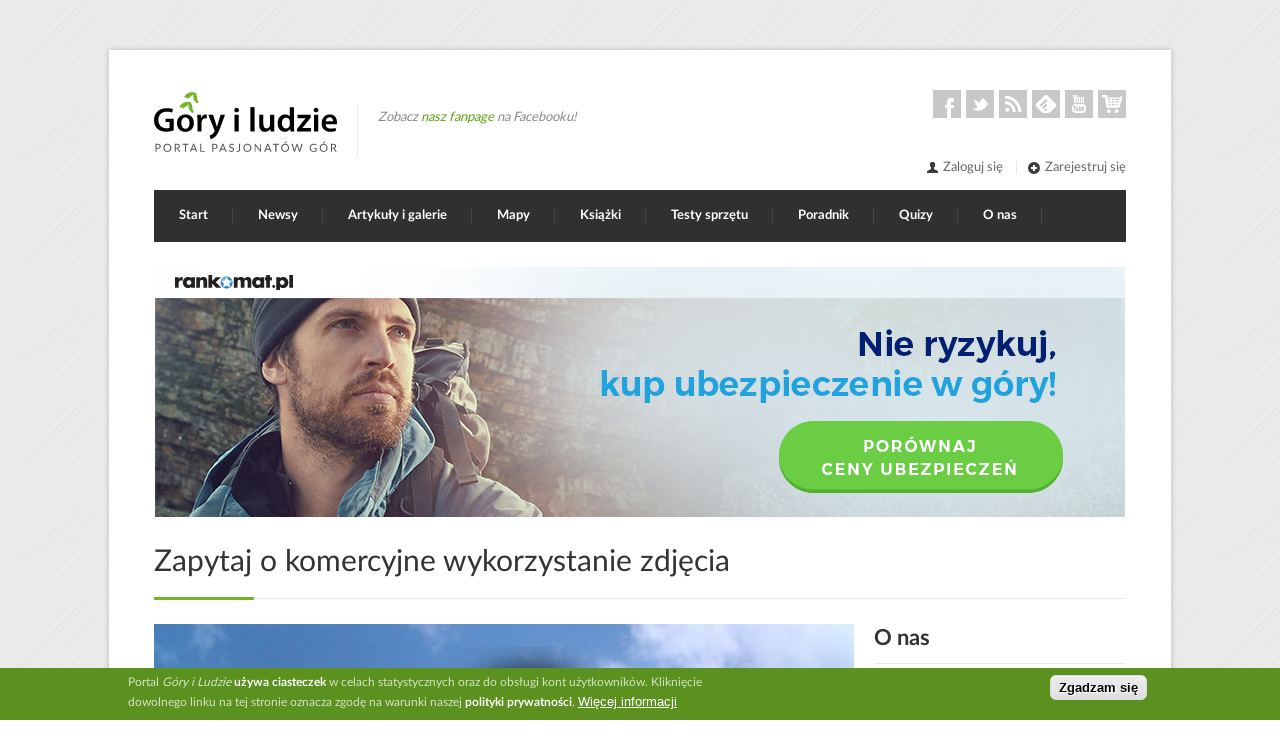

--- FILE ---
content_type: text/html; charset=utf-8
request_url: https://www.google.com/recaptcha/api2/anchor?ar=1&k=6LcyvgkTAAAAAOOBEtg5ynRmfTBqXvAUbf3n7cht&co=aHR0cHM6Ly9nb3J5aWx1ZHppZS5wbDo0NDM.&hl=pl&type=image&v=9TiwnJFHeuIw_s0wSd3fiKfN&theme=light&size=normal&anchor-ms=20000&execute-ms=30000&cb=r82oe04khptv
body_size: 49147
content:
<!DOCTYPE HTML><html dir="ltr" lang="pl"><head><meta http-equiv="Content-Type" content="text/html; charset=UTF-8">
<meta http-equiv="X-UA-Compatible" content="IE=edge">
<title>reCAPTCHA</title>
<style type="text/css">
/* cyrillic-ext */
@font-face {
  font-family: 'Roboto';
  font-style: normal;
  font-weight: 400;
  font-stretch: 100%;
  src: url(//fonts.gstatic.com/s/roboto/v48/KFO7CnqEu92Fr1ME7kSn66aGLdTylUAMa3GUBHMdazTgWw.woff2) format('woff2');
  unicode-range: U+0460-052F, U+1C80-1C8A, U+20B4, U+2DE0-2DFF, U+A640-A69F, U+FE2E-FE2F;
}
/* cyrillic */
@font-face {
  font-family: 'Roboto';
  font-style: normal;
  font-weight: 400;
  font-stretch: 100%;
  src: url(//fonts.gstatic.com/s/roboto/v48/KFO7CnqEu92Fr1ME7kSn66aGLdTylUAMa3iUBHMdazTgWw.woff2) format('woff2');
  unicode-range: U+0301, U+0400-045F, U+0490-0491, U+04B0-04B1, U+2116;
}
/* greek-ext */
@font-face {
  font-family: 'Roboto';
  font-style: normal;
  font-weight: 400;
  font-stretch: 100%;
  src: url(//fonts.gstatic.com/s/roboto/v48/KFO7CnqEu92Fr1ME7kSn66aGLdTylUAMa3CUBHMdazTgWw.woff2) format('woff2');
  unicode-range: U+1F00-1FFF;
}
/* greek */
@font-face {
  font-family: 'Roboto';
  font-style: normal;
  font-weight: 400;
  font-stretch: 100%;
  src: url(//fonts.gstatic.com/s/roboto/v48/KFO7CnqEu92Fr1ME7kSn66aGLdTylUAMa3-UBHMdazTgWw.woff2) format('woff2');
  unicode-range: U+0370-0377, U+037A-037F, U+0384-038A, U+038C, U+038E-03A1, U+03A3-03FF;
}
/* math */
@font-face {
  font-family: 'Roboto';
  font-style: normal;
  font-weight: 400;
  font-stretch: 100%;
  src: url(//fonts.gstatic.com/s/roboto/v48/KFO7CnqEu92Fr1ME7kSn66aGLdTylUAMawCUBHMdazTgWw.woff2) format('woff2');
  unicode-range: U+0302-0303, U+0305, U+0307-0308, U+0310, U+0312, U+0315, U+031A, U+0326-0327, U+032C, U+032F-0330, U+0332-0333, U+0338, U+033A, U+0346, U+034D, U+0391-03A1, U+03A3-03A9, U+03B1-03C9, U+03D1, U+03D5-03D6, U+03F0-03F1, U+03F4-03F5, U+2016-2017, U+2034-2038, U+203C, U+2040, U+2043, U+2047, U+2050, U+2057, U+205F, U+2070-2071, U+2074-208E, U+2090-209C, U+20D0-20DC, U+20E1, U+20E5-20EF, U+2100-2112, U+2114-2115, U+2117-2121, U+2123-214F, U+2190, U+2192, U+2194-21AE, U+21B0-21E5, U+21F1-21F2, U+21F4-2211, U+2213-2214, U+2216-22FF, U+2308-230B, U+2310, U+2319, U+231C-2321, U+2336-237A, U+237C, U+2395, U+239B-23B7, U+23D0, U+23DC-23E1, U+2474-2475, U+25AF, U+25B3, U+25B7, U+25BD, U+25C1, U+25CA, U+25CC, U+25FB, U+266D-266F, U+27C0-27FF, U+2900-2AFF, U+2B0E-2B11, U+2B30-2B4C, U+2BFE, U+3030, U+FF5B, U+FF5D, U+1D400-1D7FF, U+1EE00-1EEFF;
}
/* symbols */
@font-face {
  font-family: 'Roboto';
  font-style: normal;
  font-weight: 400;
  font-stretch: 100%;
  src: url(//fonts.gstatic.com/s/roboto/v48/KFO7CnqEu92Fr1ME7kSn66aGLdTylUAMaxKUBHMdazTgWw.woff2) format('woff2');
  unicode-range: U+0001-000C, U+000E-001F, U+007F-009F, U+20DD-20E0, U+20E2-20E4, U+2150-218F, U+2190, U+2192, U+2194-2199, U+21AF, U+21E6-21F0, U+21F3, U+2218-2219, U+2299, U+22C4-22C6, U+2300-243F, U+2440-244A, U+2460-24FF, U+25A0-27BF, U+2800-28FF, U+2921-2922, U+2981, U+29BF, U+29EB, U+2B00-2BFF, U+4DC0-4DFF, U+FFF9-FFFB, U+10140-1018E, U+10190-1019C, U+101A0, U+101D0-101FD, U+102E0-102FB, U+10E60-10E7E, U+1D2C0-1D2D3, U+1D2E0-1D37F, U+1F000-1F0FF, U+1F100-1F1AD, U+1F1E6-1F1FF, U+1F30D-1F30F, U+1F315, U+1F31C, U+1F31E, U+1F320-1F32C, U+1F336, U+1F378, U+1F37D, U+1F382, U+1F393-1F39F, U+1F3A7-1F3A8, U+1F3AC-1F3AF, U+1F3C2, U+1F3C4-1F3C6, U+1F3CA-1F3CE, U+1F3D4-1F3E0, U+1F3ED, U+1F3F1-1F3F3, U+1F3F5-1F3F7, U+1F408, U+1F415, U+1F41F, U+1F426, U+1F43F, U+1F441-1F442, U+1F444, U+1F446-1F449, U+1F44C-1F44E, U+1F453, U+1F46A, U+1F47D, U+1F4A3, U+1F4B0, U+1F4B3, U+1F4B9, U+1F4BB, U+1F4BF, U+1F4C8-1F4CB, U+1F4D6, U+1F4DA, U+1F4DF, U+1F4E3-1F4E6, U+1F4EA-1F4ED, U+1F4F7, U+1F4F9-1F4FB, U+1F4FD-1F4FE, U+1F503, U+1F507-1F50B, U+1F50D, U+1F512-1F513, U+1F53E-1F54A, U+1F54F-1F5FA, U+1F610, U+1F650-1F67F, U+1F687, U+1F68D, U+1F691, U+1F694, U+1F698, U+1F6AD, U+1F6B2, U+1F6B9-1F6BA, U+1F6BC, U+1F6C6-1F6CF, U+1F6D3-1F6D7, U+1F6E0-1F6EA, U+1F6F0-1F6F3, U+1F6F7-1F6FC, U+1F700-1F7FF, U+1F800-1F80B, U+1F810-1F847, U+1F850-1F859, U+1F860-1F887, U+1F890-1F8AD, U+1F8B0-1F8BB, U+1F8C0-1F8C1, U+1F900-1F90B, U+1F93B, U+1F946, U+1F984, U+1F996, U+1F9E9, U+1FA00-1FA6F, U+1FA70-1FA7C, U+1FA80-1FA89, U+1FA8F-1FAC6, U+1FACE-1FADC, U+1FADF-1FAE9, U+1FAF0-1FAF8, U+1FB00-1FBFF;
}
/* vietnamese */
@font-face {
  font-family: 'Roboto';
  font-style: normal;
  font-weight: 400;
  font-stretch: 100%;
  src: url(//fonts.gstatic.com/s/roboto/v48/KFO7CnqEu92Fr1ME7kSn66aGLdTylUAMa3OUBHMdazTgWw.woff2) format('woff2');
  unicode-range: U+0102-0103, U+0110-0111, U+0128-0129, U+0168-0169, U+01A0-01A1, U+01AF-01B0, U+0300-0301, U+0303-0304, U+0308-0309, U+0323, U+0329, U+1EA0-1EF9, U+20AB;
}
/* latin-ext */
@font-face {
  font-family: 'Roboto';
  font-style: normal;
  font-weight: 400;
  font-stretch: 100%;
  src: url(//fonts.gstatic.com/s/roboto/v48/KFO7CnqEu92Fr1ME7kSn66aGLdTylUAMa3KUBHMdazTgWw.woff2) format('woff2');
  unicode-range: U+0100-02BA, U+02BD-02C5, U+02C7-02CC, U+02CE-02D7, U+02DD-02FF, U+0304, U+0308, U+0329, U+1D00-1DBF, U+1E00-1E9F, U+1EF2-1EFF, U+2020, U+20A0-20AB, U+20AD-20C0, U+2113, U+2C60-2C7F, U+A720-A7FF;
}
/* latin */
@font-face {
  font-family: 'Roboto';
  font-style: normal;
  font-weight: 400;
  font-stretch: 100%;
  src: url(//fonts.gstatic.com/s/roboto/v48/KFO7CnqEu92Fr1ME7kSn66aGLdTylUAMa3yUBHMdazQ.woff2) format('woff2');
  unicode-range: U+0000-00FF, U+0131, U+0152-0153, U+02BB-02BC, U+02C6, U+02DA, U+02DC, U+0304, U+0308, U+0329, U+2000-206F, U+20AC, U+2122, U+2191, U+2193, U+2212, U+2215, U+FEFF, U+FFFD;
}
/* cyrillic-ext */
@font-face {
  font-family: 'Roboto';
  font-style: normal;
  font-weight: 500;
  font-stretch: 100%;
  src: url(//fonts.gstatic.com/s/roboto/v48/KFO7CnqEu92Fr1ME7kSn66aGLdTylUAMa3GUBHMdazTgWw.woff2) format('woff2');
  unicode-range: U+0460-052F, U+1C80-1C8A, U+20B4, U+2DE0-2DFF, U+A640-A69F, U+FE2E-FE2F;
}
/* cyrillic */
@font-face {
  font-family: 'Roboto';
  font-style: normal;
  font-weight: 500;
  font-stretch: 100%;
  src: url(//fonts.gstatic.com/s/roboto/v48/KFO7CnqEu92Fr1ME7kSn66aGLdTylUAMa3iUBHMdazTgWw.woff2) format('woff2');
  unicode-range: U+0301, U+0400-045F, U+0490-0491, U+04B0-04B1, U+2116;
}
/* greek-ext */
@font-face {
  font-family: 'Roboto';
  font-style: normal;
  font-weight: 500;
  font-stretch: 100%;
  src: url(//fonts.gstatic.com/s/roboto/v48/KFO7CnqEu92Fr1ME7kSn66aGLdTylUAMa3CUBHMdazTgWw.woff2) format('woff2');
  unicode-range: U+1F00-1FFF;
}
/* greek */
@font-face {
  font-family: 'Roboto';
  font-style: normal;
  font-weight: 500;
  font-stretch: 100%;
  src: url(//fonts.gstatic.com/s/roboto/v48/KFO7CnqEu92Fr1ME7kSn66aGLdTylUAMa3-UBHMdazTgWw.woff2) format('woff2');
  unicode-range: U+0370-0377, U+037A-037F, U+0384-038A, U+038C, U+038E-03A1, U+03A3-03FF;
}
/* math */
@font-face {
  font-family: 'Roboto';
  font-style: normal;
  font-weight: 500;
  font-stretch: 100%;
  src: url(//fonts.gstatic.com/s/roboto/v48/KFO7CnqEu92Fr1ME7kSn66aGLdTylUAMawCUBHMdazTgWw.woff2) format('woff2');
  unicode-range: U+0302-0303, U+0305, U+0307-0308, U+0310, U+0312, U+0315, U+031A, U+0326-0327, U+032C, U+032F-0330, U+0332-0333, U+0338, U+033A, U+0346, U+034D, U+0391-03A1, U+03A3-03A9, U+03B1-03C9, U+03D1, U+03D5-03D6, U+03F0-03F1, U+03F4-03F5, U+2016-2017, U+2034-2038, U+203C, U+2040, U+2043, U+2047, U+2050, U+2057, U+205F, U+2070-2071, U+2074-208E, U+2090-209C, U+20D0-20DC, U+20E1, U+20E5-20EF, U+2100-2112, U+2114-2115, U+2117-2121, U+2123-214F, U+2190, U+2192, U+2194-21AE, U+21B0-21E5, U+21F1-21F2, U+21F4-2211, U+2213-2214, U+2216-22FF, U+2308-230B, U+2310, U+2319, U+231C-2321, U+2336-237A, U+237C, U+2395, U+239B-23B7, U+23D0, U+23DC-23E1, U+2474-2475, U+25AF, U+25B3, U+25B7, U+25BD, U+25C1, U+25CA, U+25CC, U+25FB, U+266D-266F, U+27C0-27FF, U+2900-2AFF, U+2B0E-2B11, U+2B30-2B4C, U+2BFE, U+3030, U+FF5B, U+FF5D, U+1D400-1D7FF, U+1EE00-1EEFF;
}
/* symbols */
@font-face {
  font-family: 'Roboto';
  font-style: normal;
  font-weight: 500;
  font-stretch: 100%;
  src: url(//fonts.gstatic.com/s/roboto/v48/KFO7CnqEu92Fr1ME7kSn66aGLdTylUAMaxKUBHMdazTgWw.woff2) format('woff2');
  unicode-range: U+0001-000C, U+000E-001F, U+007F-009F, U+20DD-20E0, U+20E2-20E4, U+2150-218F, U+2190, U+2192, U+2194-2199, U+21AF, U+21E6-21F0, U+21F3, U+2218-2219, U+2299, U+22C4-22C6, U+2300-243F, U+2440-244A, U+2460-24FF, U+25A0-27BF, U+2800-28FF, U+2921-2922, U+2981, U+29BF, U+29EB, U+2B00-2BFF, U+4DC0-4DFF, U+FFF9-FFFB, U+10140-1018E, U+10190-1019C, U+101A0, U+101D0-101FD, U+102E0-102FB, U+10E60-10E7E, U+1D2C0-1D2D3, U+1D2E0-1D37F, U+1F000-1F0FF, U+1F100-1F1AD, U+1F1E6-1F1FF, U+1F30D-1F30F, U+1F315, U+1F31C, U+1F31E, U+1F320-1F32C, U+1F336, U+1F378, U+1F37D, U+1F382, U+1F393-1F39F, U+1F3A7-1F3A8, U+1F3AC-1F3AF, U+1F3C2, U+1F3C4-1F3C6, U+1F3CA-1F3CE, U+1F3D4-1F3E0, U+1F3ED, U+1F3F1-1F3F3, U+1F3F5-1F3F7, U+1F408, U+1F415, U+1F41F, U+1F426, U+1F43F, U+1F441-1F442, U+1F444, U+1F446-1F449, U+1F44C-1F44E, U+1F453, U+1F46A, U+1F47D, U+1F4A3, U+1F4B0, U+1F4B3, U+1F4B9, U+1F4BB, U+1F4BF, U+1F4C8-1F4CB, U+1F4D6, U+1F4DA, U+1F4DF, U+1F4E3-1F4E6, U+1F4EA-1F4ED, U+1F4F7, U+1F4F9-1F4FB, U+1F4FD-1F4FE, U+1F503, U+1F507-1F50B, U+1F50D, U+1F512-1F513, U+1F53E-1F54A, U+1F54F-1F5FA, U+1F610, U+1F650-1F67F, U+1F687, U+1F68D, U+1F691, U+1F694, U+1F698, U+1F6AD, U+1F6B2, U+1F6B9-1F6BA, U+1F6BC, U+1F6C6-1F6CF, U+1F6D3-1F6D7, U+1F6E0-1F6EA, U+1F6F0-1F6F3, U+1F6F7-1F6FC, U+1F700-1F7FF, U+1F800-1F80B, U+1F810-1F847, U+1F850-1F859, U+1F860-1F887, U+1F890-1F8AD, U+1F8B0-1F8BB, U+1F8C0-1F8C1, U+1F900-1F90B, U+1F93B, U+1F946, U+1F984, U+1F996, U+1F9E9, U+1FA00-1FA6F, U+1FA70-1FA7C, U+1FA80-1FA89, U+1FA8F-1FAC6, U+1FACE-1FADC, U+1FADF-1FAE9, U+1FAF0-1FAF8, U+1FB00-1FBFF;
}
/* vietnamese */
@font-face {
  font-family: 'Roboto';
  font-style: normal;
  font-weight: 500;
  font-stretch: 100%;
  src: url(//fonts.gstatic.com/s/roboto/v48/KFO7CnqEu92Fr1ME7kSn66aGLdTylUAMa3OUBHMdazTgWw.woff2) format('woff2');
  unicode-range: U+0102-0103, U+0110-0111, U+0128-0129, U+0168-0169, U+01A0-01A1, U+01AF-01B0, U+0300-0301, U+0303-0304, U+0308-0309, U+0323, U+0329, U+1EA0-1EF9, U+20AB;
}
/* latin-ext */
@font-face {
  font-family: 'Roboto';
  font-style: normal;
  font-weight: 500;
  font-stretch: 100%;
  src: url(//fonts.gstatic.com/s/roboto/v48/KFO7CnqEu92Fr1ME7kSn66aGLdTylUAMa3KUBHMdazTgWw.woff2) format('woff2');
  unicode-range: U+0100-02BA, U+02BD-02C5, U+02C7-02CC, U+02CE-02D7, U+02DD-02FF, U+0304, U+0308, U+0329, U+1D00-1DBF, U+1E00-1E9F, U+1EF2-1EFF, U+2020, U+20A0-20AB, U+20AD-20C0, U+2113, U+2C60-2C7F, U+A720-A7FF;
}
/* latin */
@font-face {
  font-family: 'Roboto';
  font-style: normal;
  font-weight: 500;
  font-stretch: 100%;
  src: url(//fonts.gstatic.com/s/roboto/v48/KFO7CnqEu92Fr1ME7kSn66aGLdTylUAMa3yUBHMdazQ.woff2) format('woff2');
  unicode-range: U+0000-00FF, U+0131, U+0152-0153, U+02BB-02BC, U+02C6, U+02DA, U+02DC, U+0304, U+0308, U+0329, U+2000-206F, U+20AC, U+2122, U+2191, U+2193, U+2212, U+2215, U+FEFF, U+FFFD;
}
/* cyrillic-ext */
@font-face {
  font-family: 'Roboto';
  font-style: normal;
  font-weight: 900;
  font-stretch: 100%;
  src: url(//fonts.gstatic.com/s/roboto/v48/KFO7CnqEu92Fr1ME7kSn66aGLdTylUAMa3GUBHMdazTgWw.woff2) format('woff2');
  unicode-range: U+0460-052F, U+1C80-1C8A, U+20B4, U+2DE0-2DFF, U+A640-A69F, U+FE2E-FE2F;
}
/* cyrillic */
@font-face {
  font-family: 'Roboto';
  font-style: normal;
  font-weight: 900;
  font-stretch: 100%;
  src: url(//fonts.gstatic.com/s/roboto/v48/KFO7CnqEu92Fr1ME7kSn66aGLdTylUAMa3iUBHMdazTgWw.woff2) format('woff2');
  unicode-range: U+0301, U+0400-045F, U+0490-0491, U+04B0-04B1, U+2116;
}
/* greek-ext */
@font-face {
  font-family: 'Roboto';
  font-style: normal;
  font-weight: 900;
  font-stretch: 100%;
  src: url(//fonts.gstatic.com/s/roboto/v48/KFO7CnqEu92Fr1ME7kSn66aGLdTylUAMa3CUBHMdazTgWw.woff2) format('woff2');
  unicode-range: U+1F00-1FFF;
}
/* greek */
@font-face {
  font-family: 'Roboto';
  font-style: normal;
  font-weight: 900;
  font-stretch: 100%;
  src: url(//fonts.gstatic.com/s/roboto/v48/KFO7CnqEu92Fr1ME7kSn66aGLdTylUAMa3-UBHMdazTgWw.woff2) format('woff2');
  unicode-range: U+0370-0377, U+037A-037F, U+0384-038A, U+038C, U+038E-03A1, U+03A3-03FF;
}
/* math */
@font-face {
  font-family: 'Roboto';
  font-style: normal;
  font-weight: 900;
  font-stretch: 100%;
  src: url(//fonts.gstatic.com/s/roboto/v48/KFO7CnqEu92Fr1ME7kSn66aGLdTylUAMawCUBHMdazTgWw.woff2) format('woff2');
  unicode-range: U+0302-0303, U+0305, U+0307-0308, U+0310, U+0312, U+0315, U+031A, U+0326-0327, U+032C, U+032F-0330, U+0332-0333, U+0338, U+033A, U+0346, U+034D, U+0391-03A1, U+03A3-03A9, U+03B1-03C9, U+03D1, U+03D5-03D6, U+03F0-03F1, U+03F4-03F5, U+2016-2017, U+2034-2038, U+203C, U+2040, U+2043, U+2047, U+2050, U+2057, U+205F, U+2070-2071, U+2074-208E, U+2090-209C, U+20D0-20DC, U+20E1, U+20E5-20EF, U+2100-2112, U+2114-2115, U+2117-2121, U+2123-214F, U+2190, U+2192, U+2194-21AE, U+21B0-21E5, U+21F1-21F2, U+21F4-2211, U+2213-2214, U+2216-22FF, U+2308-230B, U+2310, U+2319, U+231C-2321, U+2336-237A, U+237C, U+2395, U+239B-23B7, U+23D0, U+23DC-23E1, U+2474-2475, U+25AF, U+25B3, U+25B7, U+25BD, U+25C1, U+25CA, U+25CC, U+25FB, U+266D-266F, U+27C0-27FF, U+2900-2AFF, U+2B0E-2B11, U+2B30-2B4C, U+2BFE, U+3030, U+FF5B, U+FF5D, U+1D400-1D7FF, U+1EE00-1EEFF;
}
/* symbols */
@font-face {
  font-family: 'Roboto';
  font-style: normal;
  font-weight: 900;
  font-stretch: 100%;
  src: url(//fonts.gstatic.com/s/roboto/v48/KFO7CnqEu92Fr1ME7kSn66aGLdTylUAMaxKUBHMdazTgWw.woff2) format('woff2');
  unicode-range: U+0001-000C, U+000E-001F, U+007F-009F, U+20DD-20E0, U+20E2-20E4, U+2150-218F, U+2190, U+2192, U+2194-2199, U+21AF, U+21E6-21F0, U+21F3, U+2218-2219, U+2299, U+22C4-22C6, U+2300-243F, U+2440-244A, U+2460-24FF, U+25A0-27BF, U+2800-28FF, U+2921-2922, U+2981, U+29BF, U+29EB, U+2B00-2BFF, U+4DC0-4DFF, U+FFF9-FFFB, U+10140-1018E, U+10190-1019C, U+101A0, U+101D0-101FD, U+102E0-102FB, U+10E60-10E7E, U+1D2C0-1D2D3, U+1D2E0-1D37F, U+1F000-1F0FF, U+1F100-1F1AD, U+1F1E6-1F1FF, U+1F30D-1F30F, U+1F315, U+1F31C, U+1F31E, U+1F320-1F32C, U+1F336, U+1F378, U+1F37D, U+1F382, U+1F393-1F39F, U+1F3A7-1F3A8, U+1F3AC-1F3AF, U+1F3C2, U+1F3C4-1F3C6, U+1F3CA-1F3CE, U+1F3D4-1F3E0, U+1F3ED, U+1F3F1-1F3F3, U+1F3F5-1F3F7, U+1F408, U+1F415, U+1F41F, U+1F426, U+1F43F, U+1F441-1F442, U+1F444, U+1F446-1F449, U+1F44C-1F44E, U+1F453, U+1F46A, U+1F47D, U+1F4A3, U+1F4B0, U+1F4B3, U+1F4B9, U+1F4BB, U+1F4BF, U+1F4C8-1F4CB, U+1F4D6, U+1F4DA, U+1F4DF, U+1F4E3-1F4E6, U+1F4EA-1F4ED, U+1F4F7, U+1F4F9-1F4FB, U+1F4FD-1F4FE, U+1F503, U+1F507-1F50B, U+1F50D, U+1F512-1F513, U+1F53E-1F54A, U+1F54F-1F5FA, U+1F610, U+1F650-1F67F, U+1F687, U+1F68D, U+1F691, U+1F694, U+1F698, U+1F6AD, U+1F6B2, U+1F6B9-1F6BA, U+1F6BC, U+1F6C6-1F6CF, U+1F6D3-1F6D7, U+1F6E0-1F6EA, U+1F6F0-1F6F3, U+1F6F7-1F6FC, U+1F700-1F7FF, U+1F800-1F80B, U+1F810-1F847, U+1F850-1F859, U+1F860-1F887, U+1F890-1F8AD, U+1F8B0-1F8BB, U+1F8C0-1F8C1, U+1F900-1F90B, U+1F93B, U+1F946, U+1F984, U+1F996, U+1F9E9, U+1FA00-1FA6F, U+1FA70-1FA7C, U+1FA80-1FA89, U+1FA8F-1FAC6, U+1FACE-1FADC, U+1FADF-1FAE9, U+1FAF0-1FAF8, U+1FB00-1FBFF;
}
/* vietnamese */
@font-face {
  font-family: 'Roboto';
  font-style: normal;
  font-weight: 900;
  font-stretch: 100%;
  src: url(//fonts.gstatic.com/s/roboto/v48/KFO7CnqEu92Fr1ME7kSn66aGLdTylUAMa3OUBHMdazTgWw.woff2) format('woff2');
  unicode-range: U+0102-0103, U+0110-0111, U+0128-0129, U+0168-0169, U+01A0-01A1, U+01AF-01B0, U+0300-0301, U+0303-0304, U+0308-0309, U+0323, U+0329, U+1EA0-1EF9, U+20AB;
}
/* latin-ext */
@font-face {
  font-family: 'Roboto';
  font-style: normal;
  font-weight: 900;
  font-stretch: 100%;
  src: url(//fonts.gstatic.com/s/roboto/v48/KFO7CnqEu92Fr1ME7kSn66aGLdTylUAMa3KUBHMdazTgWw.woff2) format('woff2');
  unicode-range: U+0100-02BA, U+02BD-02C5, U+02C7-02CC, U+02CE-02D7, U+02DD-02FF, U+0304, U+0308, U+0329, U+1D00-1DBF, U+1E00-1E9F, U+1EF2-1EFF, U+2020, U+20A0-20AB, U+20AD-20C0, U+2113, U+2C60-2C7F, U+A720-A7FF;
}
/* latin */
@font-face {
  font-family: 'Roboto';
  font-style: normal;
  font-weight: 900;
  font-stretch: 100%;
  src: url(//fonts.gstatic.com/s/roboto/v48/KFO7CnqEu92Fr1ME7kSn66aGLdTylUAMa3yUBHMdazQ.woff2) format('woff2');
  unicode-range: U+0000-00FF, U+0131, U+0152-0153, U+02BB-02BC, U+02C6, U+02DA, U+02DC, U+0304, U+0308, U+0329, U+2000-206F, U+20AC, U+2122, U+2191, U+2193, U+2212, U+2215, U+FEFF, U+FFFD;
}

</style>
<link rel="stylesheet" type="text/css" href="https://www.gstatic.com/recaptcha/releases/9TiwnJFHeuIw_s0wSd3fiKfN/styles__ltr.css">
<script nonce="g6uvhyD0NG86Zc9mKlAqAg" type="text/javascript">window['__recaptcha_api'] = 'https://www.google.com/recaptcha/api2/';</script>
<script type="text/javascript" src="https://www.gstatic.com/recaptcha/releases/9TiwnJFHeuIw_s0wSd3fiKfN/recaptcha__pl.js" nonce="g6uvhyD0NG86Zc9mKlAqAg">
      
    </script></head>
<body><div id="rc-anchor-alert" class="rc-anchor-alert"></div>
<input type="hidden" id="recaptcha-token" value="[base64]">
<script type="text/javascript" nonce="g6uvhyD0NG86Zc9mKlAqAg">
      recaptcha.anchor.Main.init("[\x22ainput\x22,[\x22bgdata\x22,\x22\x22,\[base64]/[base64]/UltIKytdPWE6KGE8MjA0OD9SW0grK109YT4+NnwxOTI6KChhJjY0NTEyKT09NTUyOTYmJnErMTxoLmxlbmd0aCYmKGguY2hhckNvZGVBdChxKzEpJjY0NTEyKT09NTYzMjA/[base64]/MjU1OlI/[base64]/[base64]/[base64]/[base64]/[base64]/[base64]/[base64]/[base64]/[base64]/[base64]\x22,\[base64]\x22,\[base64]/CvmVpDMOsXiDDisKWZ8O/[base64]/CtjZPw4TCi8KMwqptwq3Cj13DiMKdZMOiw4ZZwrDCjwrCsWBPZz7DjcKTw7hidlvCmEnDkcK9WmbDhD42EAjDqgDDtcOJw4YZYxtfLsOYw5nCp092wqLCkMOdw5g6wqdaw6UywqwcFcK/wq/CtMO4w40zNCtBS8KyXHzCl8KYIMKPw6MQw68Pw7lwZmQ+wpjCjsOuw6XDj3t3w4Bcwrciw70Owr/[base64]/DmcKEwonDsyvCpsKLw4zDiMONV8K8Jxc1NMOpXGh1CEYBw65xw5jDljPCvWbDuMO6LR7DhzrCrMOeKMKOwr7CosOXw4UKw7PDhnnDu3gRaUsFw5/DpSLDkMODw7jCkMKSVsOdw4kKGidGwoEIPU9ALhR3BcOQF07DocK3SQgYwq4+woTDmcKzecOtdhjCpCtVw40jNmrCkF9EQsO0woXDhHPCtHVTQMOVXFVrwqnDoF4Yw7kYEcKowobCoMOKPsO9w6/Cm0jDmU9Ew71LwrjDlMOvwpNIGsKYw7bDocKIw4EeHsKHbMKhE3/CthfCv8KGw6VBc8O4GMKbw44ZBsKow53Crml3w6/[base64]/[base64]/ChcKXJi/[base64]/GhnClRs5wp/DocKfwrDDnGXCnAnCixlZE8OFaMK7KyDDrcOfw5VNw5N7BCzCq3vDosKrwrbCtcKnwpDDo8KfwrbCvHTDj2BeKCfDoglpw47Dk8OoAHopMiddw7/Cm8OJw7UyRcObY8OmIHEywrfDgcOqwoDCqcKFSR7ClsKIw6lRw4HCgTIcL8K2w4pCCT3Ds8OALsOTF3/Cvk8GYEJMSsO4bcKpwrMuM8O8wq/CjiZvw47CiMOLw57Dt8KkwofCmcKgQMK7Y8OVw4h8e8Krw61vMcOXw7/[base64]/wofCqW/CkkjDicKbdQDDiMOgecKYw6nDuV9GDkrCisO8SHXCpXxCw6bDpsK4SmjDmsOhwoU4woZdJ8KdAMKqYWnCpFXCih0pw5Ndbl3CvcKMwpXCvcO0w7rCmMOzwpwpwqJKwqvClMKVwqPCrcOfwp8Uw5vCu1HCp1N4w4vDlsKJw7XDi8OfwofDn8K/J0bCj8K7X34GDsKEHMK/DynChMKOw6tnw6rCuMKYwonCikoDF8KQQMOiw6nDtMO+OxvDoTVmw4PDgcK/[base64]/IAlkwrPDlMKdIsOTw4VNQwzDnl3CgRLDpyxeZTrDsUPDucOLdwUrw6lhwrLChWAuQTkOEMKiEinCg8KnPsOrwqdSb8OSw7oswr/[base64]/[base64]/[base64]/CiXzDpMKGGUzCpsK5McOowqfDn8OYZwHCnzDDnHnDvcOUQMO1bsOKVsOuwqETOcORwqfCjcOJUwjCqA4qw7TCtxUPw5FSw7XDmsODw7UzM8K1wq/DoUzCrULDnsOIcV1TRcKqw6/CrsKuSjZjw6nDkMKIwot9GcOGw4XDhU96w4rDkSgkwpfDmmlkw6xVRsKhwqkEw4Z2bMOmOG7CtTIecsK1wrTDksOFw77CtMK2w7MkE2zCmsOvworDhWp8esOBw4tuZsOvw6NjS8O3w5/[base64]/CgXVcw53CgMKow57Cj349w4FNf8KhWTfCisKBw7MaWMO7G1DDjVtaHhh/PMKJw5hbEAzDiErCvgAzG19XFgTDjsOYw5/DomHCqQ8URzlZwpkkJ1IywpzCncKMwpd7w7Zlw7/Dj8K7wqgVw4odwqHDixbCtTzCmcK/wqjDu2DCvWfDncOQwpcGwql8wrdvGMOKwrfDrg8GccK0w4paWcKlI8ONRsK6dQ0vMMKvVcKZaVF4ElFQw55Iw7rDi3oTbcK4I2wIwqE0GmnCpD/[base64]/DtcKhw7XDkcK0wpFWw5XCsmUbbsKxw7ZOczvDtcKdWMKEwr3DssK/ZcOJa8K9wqlhZVcewrHDggEkSsOOw6DClgUFWMKSwrNowpIuCy4MwpNXMiU6wr9vwogVezBJw43DjsOcwoJJwo1LEx/[base64]/Ds1/DmFIxccKKw73CpsKIw4LCnMOZw6PClsOCLsKrw7fDj17Dji/DqcOwasKpNcKDPlQ2wqfDoGTDhsOsOsObNMKRMyMBUsOwZ8KwYTPCiFl5asOuwqjDqsOuw7rCk1Uuw5hzw7Qvw5VywofCqwXCgyshw6XCmTXCicOXIQoGwpIBw74/[base64]/WcKCwpvDosOTV8KewqfDhG7CjMO2DmMsdgg3dlHDhW3DucKpQ8KNCMOaE3/DoTl1d1E4Q8O+w5U1w7TCvgs2HHJNFMOEwqocRTpLC3c/w4xswrdwHCFoUcKYw4EOw75vTVo/OXxDcQLCjcO5bCIdwo7Ds8K3JcKtVUHDmV/[base64]/cWxxVcKVwqJaW8O3wrTDvcOPb2PCssKnw5rCqxnDk8OFw4zDmsK1wog6wp9UcW1Kw4LCpwFFVcKzw4XClMOsGMOqw4fCk8KzwolmE3chKsO4ZsOHwp5AP8KMLcKUA8Kpw5TCqUfCoGrCusKiw6/[base64]/wrICw7fDvsKVw45RfcOKwpZTw5PDgwhhw43DkHHDusO1Mx1HwoM8Mx1rw7LCgk3Dq8KsH8KbeSsjWsOQwqbCnR3CmMKlVMKQw7fDpFPDp2YfLMKxO33CiMKowpw1wq/[base64]/[base64]/DgMKWL28Pw6/Cv8Otw5QfcC5dek3CtD1pw5LCqcKtfSXCo1VBGRTDmE7DosOZOyRAJFLDim5Yw7MYwqTCqsOew5PDl2TDv8K+LMKjw7zCiTQqwqvCpFbDuEIkfF/Dpy5NwogeOMOZw4Izw7AjwrJ+w78ww61gKMKPw5oRw7zDhTMREQjCrcOFGMOSBMKcw5URYsOmagrCkUE6wpHCkSnDr2BBwqc/w4kgLjoLJizDhS7DhMOaEsOiRB7DgcOHw60wMiASwqDDp8KHHzPDrhJww6/Dn8OGwqrCk8KXacOUeQFbTw1VwrAHwr1Gw6B5wpfDq0DDhkzCvCp9w5zDq3N5w5h6TwNbw6PCtmrDscKXJyxWLW7Ds2vCq8KIGlXCk8Odw79MITIPwrUDe8KkFsKjwq8Pw60nWsK1MsKmwrVSw67CqnPCn8O9wrgId8Osw7gPOjLCu1wcZcO1dMO/VcKDAMK7NHDCsDfCjHbDpkLDvBLChMOrw7FWwrFxwpXCo8K9w4rDl0J8w4dNCsKxw4bCicKvwqfCpwxka8KBRcKtw5g3IyLDm8OtwqAqP8KhesOSMmrDqsKrw51tDwppRjPCvg/DjcKGGxrDlXZ2wpHCih3DtzvDv8KvSGLDnGLDqcOmZk4GwpkKwoJAZsOAP0BQw6LDpGHCsMK4aknDmnXDpT1cwr3CkhfCkcOxw5jCkAJhF8KLX8KnwqxLZMK3wqBAS8K5w5zCsUdxRhsRPkvDuz5twqckR3lNfwUxwo4Ywo/DpUQwKMODbUTDpwjCumTDg8KHR8KEw6Jvez8PwooVH301T8Oge1s2wo7DiRNkwrhXU8OUEwMrUsOUw5nDt8KdwonDkMOTQMOuwrw+RMKjw73DsMOGwoTDv2hSQBrDrlQRwrfCuEvDkhoswrUVNsOfwp/DkcO9w4fCk8OaLnLDnCkJw6XDs8K9FsOqw7QKw6vDr0PDnwvDnF7CkHFdUcOMZC7Dqw9hw7PDrmMMwppCw5gUGxjDrsOuCcOAW8Krc8KKPsONfcONRR9TJ8OcTsOvSGdFw7fChi/[base64]/DuW/[base64]/NR3DnTjDq8OfwrU5PhUtTsO0A8KPw5TCmcKUFzbDr0fDqsO8NcKDwrXDlsOGI0/CjFPCmAdTwqPCtMKtQMOefChIYWHCs8KCGMOaN8K3AGjDq8K1OcKsWRPCsybDtcOLQ8Knw6xXwozCkMO1w4TCsRcyEXrDsk8Vwp/Cr8K8TcOhwonDsTDCtMKfw7DDp8K3JUjCrcOnLGEbw7I3IFLChcORwqfDgcOUN3tdwrI6wpPDpVxMwocSR1vClwBIw4/[base64]/FQsCwq9bZcOAwr4BwqrDjcK6C8KKHWRgYXjCucO6GQNHcsKLwqYuCcO7w6/[base64]/DtMKzEcKvw7/DpxfCjBgNKsOPwoVlw6YALMKVwro5WsK4w4XChWl4EBvDqgYxFChUw4TDvFrDn8Kjwp3DvU5/YMOdfzrCpm7DuDDDkS/Doh/[base64]/Dl8KXwrTDjsKNw4lwLwFnGlRWRGjCoz/DusOSw4PDicKZXcKDw7h1OxnClVMga37DgnZmdMO8P8KFLy/CnlTCqQjClVrDpgXDpMO3CHhXw5XDqsOsZUvCrsKDL8Oxwpx/wqbDs8OMwpXCjcOyw5jDqsKpScKvC3PDsMK9ZU4/w5/DkijCpMKrJ8K4wopnw5PCm8OEw5d/[base64]/[base64]/CqMK/DcOfw5I2a8KZYCAiwqFxwoIWYsKaW8KcJMOdHUhcwpTCmMODZ0g6eHh8JU1TQ1PDjEYiAsOrUsOxwr7CrcKbZhVcXMO/AS0uasK3w6LDqyN6wqd8Ui/CkUlbTXnDtMO0w4bDk8KmBRPCr3RFHhvCh3jDh8KjPU/DmRc1wrvDncKxw4/[base64]/Ct2fDkBpQwotPwpXDuFlrwpLDoMK1w4HDkURlMT1UAMOVe8OnFsOyecONTixFw5dmw5AHw4NoaUTCiAoMOcOSdMK/w6tvw7XDssKGO0TCl1cKw6U1wqDDiFt+wotCwqU7NxrDohxae15Ww7DChsOZOsKRbFzDsMOcw4VCw4DDrMOVNMKawpF8w7Q1GG1WwqZ5FV7CgTnCvTnDrknDr3/Dv3V8wr7ChBPDrMOnw77ClwrClMOzRyhywo1xw6AAwrzDh8O0Sw4ewporwqB0ccK0dcOVQsOkG082DMK/[base64]/DocOqLMOQw5MmJ8OVw7bDgcKKw4cbwoLCulvCqAUyFyE3SHEZb8OjTlHCtRbDpsOywq7DoMOXw4UmwrPCuzZxw71swoLDvsODSBVgR8KrIcOEH8KPwp3Ck8KdwrjDjCfClRZBA8KvPsKoXcODG8K1w4zDs0s+wo7Cu24+wocaw70kw6TCgsK3wrbDnQzDs0XDi8KYLx/DtnzChcO3NCN+w5c/woTDpsOdw69wJxTCn8OuI0t5M0EQL8O2wr1dwqVhHjtgw7F6wqvCtcOFw4fDpsORwrBAScKgw4sbw4nDrMOaw7xdasOvYAbDmMOVwoVlc8Kfw4zCqsOFdMKhw4xdw5pqwqdAwrTDgsOQw6Qdw4bCrHfDlwIHwr/Dol/CmTF5cE7Cu3vDl8Oyw5jCtW/CjsO2wpLCvXHDnMK6JsO2w5XDj8OPQDE9wpfDmsOwA2PCnXkrwqvDpQEVwqYsJW/CqUJsw6tUMCrDuVPDjHLCrkUyHwIiJsOAwohFEcKLFDXDrMOIwpfDqcOJa8OaXMKtwpXDqSXDhcOkS2QRw6DDsgPDk8KUFsOyO8OIw6rDmcK6FcKUw7/CvcOIR8Oyw43Cn8K7wovCu8OEfS1vw5rDnFjDgsK5w5tDYMKiw5cLdcOxBcKAHSzCrcKxL8Ozb8ORwr0TRcK4wpfDtEJDwrg5JjA5B8OQUCnCrEcMR8ODRsO+wrbDoC3ClEvDsX8Vw7DCmnguwoHCjjp+AjTCp8Obwrg/wpQ0ZznCkk5Fwr7CmEMVNkrDmMOAw7HDuDBQacKbwodDw5HChsOHwojDtMOKJsK3wrkeFMOFXcKeZsOmPGkxw7HCm8KgKMK0eR9hC8OwHz/Dk8OKw7sachrDpVbClz7CmMOgw5TDtgbCpXLCrMOJw7oww7JGwpsewrPCp8K7wpDCuzgFw7NeYlDDscKowoRLfn4HX0VMYlrDkMKpeC8YBSROT8OeMMOUMcKQKhnDs8O8aAbCl8KgeMK4wp/CoENXED0fw7k8RsO3wrnCuTNiP8KBeCjCncORwq5Bw5URdcOYJz7DkjTCqD4Gw40kwoXDpcKzw4fCvUUGZHRfXcOAOMOBIsKvw4LDpiUKwo/CosOsURsbYcOaTMOqw4XDjMOGKETDicK2w7pjw4ZqaQ7DksKiWwLCvkxGw6/ClMKOTMO6wqPCtxlDw77Dk8KyWcO3PMO4w4MvMmfDgDEbWhtfwobCsHc/PMKmw6TCvBTDtsOcwrJpGRrCqEXChcOgwrpJD1tTwoY/VDrClxLCssO4DSUcwpLDuxciZEQFdVsZRA3DoDhgw59uw6dDNMOGw412d8KaYcKgwolVw6EnZRJDw6LDt19zw7RsH8Olw6UkwovDs1TCoD8mSsO2wo1cwqASe8KTwq/CiDHCkg7DnMKQw4TDsmVXbjdaw7fDjBcqw67CuhbCn1PCpUM+wqBNesKRwoN/wp5DwqMlHMKlwpHDgMKTw4ccCG7DmcOUByMAHcKnDcOkNifDjsOkbcKvLjZ9XcK1SXjCvMOiw57DkcOOLi7CkMOXw4TDgsKoCU0kw6nChw/CmUoXw40gGsKPw7s/wqEmX8KXwq3CujfClSIFwojCt8KHMiTDjsOJw6UxOcKlOD7DkUbDkcOmwobChHLCiMONbTDDiQfDmzF2dcOMw4UFw6wmw54DwppbwpQ/YjpEHEBrU8KXw6zDtsKRLFLCokbChsO7wo5IwqDDlMKPLwzDonUKIcKaEMOsKGjDlwo9Y8OrFgjDrmzDl1Y2w5NadQvDqTFQwqsxSCfCq0/CsMKAFDHCoFPDvkzDmMONKGFQEWwYw7RLwpIzwoh9axV4w6TCqsKvw5DDmSdIwrU+wpLDhcO9w6cpw7vDu8Osemcvwp5OTBhqwrTCllpKbsOgwojCuVZTTFDCrgpBwo7Cj2RPwq/CpMOUVSpkfz7DjyTDg1ZGNDdyw6cjwrkkKsKYw77Ck8KRG14uwqcLVDLDk8KZwroQwrolwrTCqV7DscOoH1rDtCBUWMK/USLDvHQ/RsK/wqJxdHY7B8OXw54REMKCZcK+QVRfUQ3CocKncMOgXXzCt8KcPTXCkyTCnxMFwqrDslcPQMOJw5/DoXInATUWwqzCtMKuOxAzPMOPMcKow4XCqWrDv8OgPsOIw4pfw6zCkMKdw6bDpEHDiUfDpMORw4XCuWvCsGTCtMKIw40+w6dHwqJNU046w6TDnsK8w701wqnDtMKtYMO0wotuX8ODwr4jMX7Cp19/[base64]/Ci8KhDsK7WsOfw65AHRwrwoY3w7fClnQMw6vDnMK7KsOOPsKIMMKBdF/CmnJdXWvDucKLwrBzPMK7w6DDsMK0MH3CjHnCmMOvJ8KYwqQGwrfCrcOEwqLDvsKTdMOfw63DomgXT8KMwrfCncOWFwvDklMXAsOKPUx1w47DgsOsYF/[base64]/DqMKXacOiw63CicKOaMK4OlLCsgLCnhgUTMKiw6PDjcObw7Jow7A1A8Kww6pNFDTChwBlE8OzB8KAEz0aw7xPdMK2X8KhwqjCvcKFw51VayfCvsOfwo7CjBvDjhzDtMOmPMOlwqfDrn/Dtj7DtnLCmy0bw6oNF8Oaw5LCqcKlw4A6wozCo8ODRQsvw6BRVsOJR0phwp8Ow4fDsHteUl/DlCzCvsKNwrlGRcKpw4Fqw5oowpvDg8KlMip8wq7CtG8jQsKrPsKpBsOwwp3CnHkMZMKkwoLCrcOsEmNXw7DDlcOWwrFobMOrw4/CnB08X2LDlBXDrsODw6MOw4vDlMK6wpDDnBjDqR/Cuw/DqsO/woJjw59GQMK/wq1CTwMzScK+PkxMJsKqwpVpw7bCpBXDin/Dim/[base64]/wpFZw4s/DMOwAR7DvmDDoMOsCmPDs8KRwonCp8OQNxNKw5/DozYRZQ/DtDjDq0oew5pxw5fDnMKtDBVew4MpRsOVRxPDsUscf8KVwpTCkC/Ck8Kbw4ogZyLDtQF7CijCtwcBwp3CqmkuwonCkMKzRDXCvsOIw5XCqh1bPz4xwoN8HV3Cs1YpwpTDkcK1wqXDjjTCjsKaZmLCig3CnU9JSTU+wq9VZMOBF8K0w7HDtzfDg0XDlVdedFgew6YCH8K5w7paw7N/[base64]/CoWZGIwRCdVHDtnXClnHDuVY+wok0w4HDusO/aFQnw6/Dp8Oow6MecQbDhMKRfMOHZ8OXN8KXwr96IEMWw4pCw6bCm3HDsMKXLMKBw4vDtcKKwo/DtgZzTkBCw6FgD8Krw7shBi/DkQvCj8OIwoTCo8Kfw7jDgsKbbH7CssKlwr3DlnTCh8OuPmjCo8OWwqPDrULCtRVSw4tGw7nCssOqBGUeJVvCl8KBwrDDgsOuDsKnV8Kld8KuY8ObS8OyfQHCqy8GNMKuw4LDqMKXwrnCl0AnMcK1wrjDvcO6YXN8wo3Du8KTFXLCmU4pfC3CniQIcsOUQm7CqwA/[base64]/LMOlfBlNc3pKwqzDvA1pw5jDnsOqcsOxw4LDumNyw4Z0LsKhw6w/[base64]/AMK6PRPCtMKQwrFFfS/CrmfCul7ChwnDsXQIw55Cwo/[base64]/Co8Ocw4NgS0DCssKUXMKEw544w4vCqsKnCcOta3V+w4Y3EQw2w5jDhhTCpx7Dk8Ouw5s0EiTCtcKgFcK7wrZ0YyHDosKaHMKcwoDCv8O7RMOZOTwTE8KaJCoHwpzCocKXI8Omw6cHP8K/HFUjEFBOwoB5WcK5w53CsmDCgGLDjFEcwrjClcOqw6/CuMOab8KIWBV/[base64]/[base64]/CsDjDo8KCHFVyM8OIIDQKw5Q6cVkeCyo9dAMjPsO9TsOuQMKQGSHCmhXDrzFvw7EPSB1ywrbDuMKnw7jDvcKUcFjDmhobwrFXwoZkCsKASnHDllQxQsOOHcKRw5rCpMKAEFV/JcO7EE9lw5/Cll0qfUwOfEJmPFM+W8KUWMKvwq4iHcOOCsOBOMKLKsOhCMOlEMO7MMORw4QUwpldasO/w4NlbQMGPQdGYMKraxYUBQ45w5/DjMOxwpc7w5VYw6RtwoFXbFEhTHvDjMK5wrA/[base64]/DtMKxKMOLwowBw4FAF8OnIT/CuMK2CcKSPhJPwpHCjMKudMKww5QXw5lsckdMw5vDhykbNcKqJcKvKDU0w5gbw4TCvMOIGcOaw45pPMOtI8KiQj94woLCjMK7KcKdUsKoeMOLQ8O0T8KtXkYeIMOFwoE9w7nCn8K6w4RKZD/CtMOQwpTDrh98Lj8Kw5LCg0Qhw5zDn0zDsMOxwr5bS1jCo8KwDV3DhMKCUxLCvQHCtwB1KMKSw6/DnsKBwpNRM8KOQ8K7wrUdw5fCmnl9SMOKTcOJFwQ9w5HDqnZywqceJMK5DcOWN0HCqUwCNcOswqHCrSjCh8O0R8OyRXAyJVo2w6xFBi/DhEMNw7LDp2PCrVd5MwPCmQjCgMOlwoI0w4HDpsKUdsOAazoZesOPw7B3EBzDuMOuIMKqwo/CsjdnCcKaw6wCa8Kew4E4SXovwrhXw6XDsmZnU8Omw57DgMOiDsKIw7RiwqBEw7Fiw7JeOiUwwqXCgcOdcyfCrTgFcsOzOMO9EsK7w64pJATDgMOHw6DCqsKiw6zCtw7DqWrDiCLDvmLChj/Cr8OrwqfDlzvCoFFlZMK/wovDoEXCiGHDsBsmw4AUw6LDvsKQw4XCsCMGE8Kxw7jDucO7JMKIwpvDiMOXw4/CkXgOw6xLwqAww6FUwrzDsTVUw54oWGDDhMKZHyPDuBnDpcO3IMKRw4B/w6RFMsO6wovDl8OtK0HCtSUSMTnDgDZzwr0ww6LChGktIkLChUoXKsKgCURuw5l3PiFywqPDosKWB0dAwqBLwqFuw7spfcOHbMOEw4bCqMOcwqvCs8OTw4dPwp3ChiFVwrvDli/CusKvB1HCjCzDmMKWL8OKDy8Ew5dRw5QMe2nChVlDwqg9wrpvDGRVL8OZJsKRFcKsEcOiw6l1w73Cu8OfIGTCpSJEwrMvB8KXw4/DhX5cW3LCoB7DiERMw7fCihdzfMOZPAvCgETCggF5eRzDpsONw455ccKQJsKqwopywrEKwpM1NX98wovDisKmwo/[base64]/[base64]/DlMKfZsKlwp/DkgtDw4w4wp93w5vDu8KFw6gUwrx1AMK9ZhjDvgbDpMOlw7omw6Adw60nwokacBsEO8K2GcOYwqohM1zDiyPDhcKPZ3wxAMKWMHVkw6cww7zDi8OGwovCkcKOMMKXKcOcUUrCmsKYIcKCwq/CocOEDsKowrDCs3DCpGjDsyfCt2kRHMOvAsO7JCzDhsK4LkQew6/CuzzDj1oGwp3DgcKkw4QmwqnCvsOzTsOJYcOFdcOowpsYZibCu0waTADChsKhKBMwWMK4wpUnwphlf8OXw7Jyw54LwpNMXcO0G8Kjw75nVBhZw5BywobCmsOxZMONcBPCqcOSwoNzw6PDmMKaV8OPw77DusOvwod9w7/CpcO5Am/[base64]/G8OrwqzClWVLa1BmSiDDvcKzTsOqQcObMMKlKsO+wrRCFzvDoMOMOHfCocK+w4cKD8Olw4hbwo3CiU9uw6/Dsw8UPMOtIcOpLMKXTFnCkSLDsSVlwofDnz3CqFEEEVDDh8KCF8OkSDrDn2R8PMKAwpFtJxjCsixMw7VCw7/[base64]/VcOZXMKPImlKUhwowox+wo9Qwq3DlTrCqxoWW8KvWm3Dhyw5U8K/wr7Cg1p8w7TCkRFDGEPDg2XChTJ1w4A+SsOkQW90w5UlVko0wqDCtArDgMOCw4FwNcObBsO/GcK+w6UfD8Kvw5jDnsOUR8Kow7zCmMOwNVfDtMK5w6IzN2TCpRbCuiJeCMO0BAgPw5/Doj/DjsOfGzbChVdYwpJsw7TCtMOSwobCpsKKKCTDt33DuMKIw6TCrMObWMOxw54TwoPDs8KpC0wFFGEjN8KGw7bCtG/CmAfCijsIw54pwqjDl8O1LsKeBw/DtHgVZcOHwoHCpV1uT3ciw5TCmhd6w5FRTnzCoTHCgH8lAsKFw5fDssKGw4UyDnTDhsOWw4TCsMOwEMOORMONf8Kzw6vDgELDvBbDhMOTNcK4Ey3CvzNoBMOawp87GcK6wok5E8KXw6hbwoN/PsObwoLDnMKNehcsw7DDiMKODRXDu1jDosOsUD/DohR0P3pVw6zClnvDvB3DtnEjSlDCpRLDgFpiShkBw4jDgsO3TkHDq0B6UjROd8OEwovDlVF5w7Miw7QJw7kPwqDDq8KjAjfDicKzwr4Ywr/Dj3Qkw71pGnISY37CpC7CmlQiw4ETdcKoChsVwrjCqcOXw5LCvzg/H8KEw5NrahAawrrCq8Otw7bDjMOvw5fCjcOkw57Dp8KAT2NwwqzCrx5TGSHDocOlEcOlw7bDt8Oyw5xIw43CgcOvwpbCqcKoKmHCqDh3w5LCiXjCjULDmsOQwqUVTcKXR8KTLAvDhAgIw6zCtMOjwqZ7wr/DksKTw4LCrk8WLcOdwrLCisKvw4BgX8K7YHLCicOCCCPDiMOXb8KTcWJUXlVPw4ticV5/F8OLbMKTwqLCrMKRw5wrEsKdbcOuTh53OsORw4rDqx/CjG/DtETDs3xEScKaSMOTw6JCw58BwoNwIgHCtsK4MyfDj8KqMMKOw65Bw7pFBcKMw7nCksKUwoLDiCXDgcKWwp3Co8KIL3jCvlhqKcKJwrzCl8OswrBTVB5mGEHCvA1/w5DDkB0awo7CkcOJw7vDocOfwovDmRTDg8O4w4DCvDLCsl7ClMORLw1QwrhVQXXDucOvw4nCqXrDpVvDvsOBITRAwoU8w4E2ZA4DczAKfiJBJcKTBsK5KMKcwpPCnw3CgcOSwrt0ahNVD1/CljcAw5XCq8Omw5TCsHFhwqDCqip0w6jCiR1+w58UN8KmwqNrY8Kyw70KHC8Pw6rCp2FWATQ0XsKxwrAeeAs2JMKcTDLDvsKaCFTCpsK0HMOCBFHDvsKVw51eKMKBw7dgwofCs0Ijw5PDpCTDiF3DgMKew7/Ct3VDNMOPwp1XWz3DkMOuAms8w75OBcOcEgtjQsKnwqZrRsKwwpvDgV/CisKvwoEkw5MmIsOfw6sTS3Q0cyNfwo4SLA/DnlApw5PDmMKrUXszSsK5A8OkNiZUwqbCiX9/RjlIG8OPwpHDiRA2woJRw6Z5OEXDjErCkcOANsKGwrTDg8OGwqHDt8OuGj3CusKOYzTCjcOvwopewqzDkMK7wrpcVcOqw4dowpUpwo/DvC87w6BCWcO0wootAsOHwrrCicOYw5kRwoDDpcOHecKkw5kLwrrCmTdeO8OxwpNrwr/CuCvDkELDqw06wo19V27CvFDDoyU6wpzDgMKSYARvwq1hAn/[base64]/w5NOFsOVw7XCu8OwG3scwpAVeMOxwrFRWD5mw5p0b0HDisKMZAPDtikzVcO/[base64]/BT/CmFAVw5fDtUsJw75NwrcPw7/CuUI5M8OiwrnDnW0/[base64]/DrCfCm8Kzwp/DiDM5wqbDqTnDu8Orwo0SwoIUwqzCjyknRcKHwq3DjTsQTsOmNsKcDQ3CmcKkZhTDksK4w4cVw5oIMT3DmcO5wqkuFMORwrgpdMOGcsOtM8OKAihcwo0iwp9ew5PDsGbDtzLCo8OAwo/Ct8K8NMKTw6fCgRnDjMOfbsOYURMMGzo/OcKfwoHCsi8Hw6LDmVTCrhLDnwp/wqXDpMKHw6lzAisiw5LCn1DDksKNekUxw65casKew7oFwrNxw57DpEDDjVVFw4A9wqEbw4DDgsONwrfDjsKvw7MBFcK/w6jDnwrCmcONS3fCjWvDscONAAXDl8KFVX/CpMOVwrcyBgYywq/CrEQtScOLdcKFwpzCoxfCisKhVcOKwrXDn01bNxDCvy/Dt8KHwrt2wrrCj8OSwpDDmhbDvcKmw7vCmRV0wqPCmy3Dr8KOHi8xNwHDt8OwZybCocKrwqdzw7rCrhlXw5xcw7jDjwTChsOzwr/DscOLFcOaA8O2JMOBCcKFw65/c8Obwp3Ds35+TcOuC8KmfcOlO8OnUhrDoMKSwrs4eDbCoCHDs8Opw4bClh8vw6dWwpvDqgbCg3R6wprDu8KMw57DqEZew5dxDcO+E8OiwoV9eMOOMgEjw6/CmR7DssK8wo4cC8KeJjkcwqkywrYnHzjDmA8zw5wfw6xGw5HCh1HDvXBKw73CkB8oJm/[base64]/Ds8OAw7IUwr9/f8KOZxfDnTENYsK0MCM3wprCusOhe8OwM1cHw4xyPsK/O8Kew6pLw77ChcOZVgsjw6cnwr7CsQ/CnMOKT8OmACLDiMO1wp5ww5gdw6zDtX/DgVJHwoY/MwbDtzsIWsOowq/[base64]/Dn8KuH8KCMXnCtBRuw6J+w5nDgGoWwoVNQhnCq8OFwqZYw5nDvMK5RQJAwpDDisKdwq18CsOfwqlWw5rDqsKPwq4uw4sJw6/CnMOtLl3DiB/DqsOFcXENwr1JdUbDmsKYBsKLw6wmw7htw6/CiMKdw78OwovCgcOYw4/CpVZ2V0/[base64]/CpsOveMOACBzDiMO5HsKAw6QncB4LQ8KXMcOzw5LCmcKDw64wUMOvKsO3w5xnw4jDv8KwJhXDtwkwwqRVKUssw5PDqD/[base64]/wrLDmB1Wwph2bVTDnMKbwpgTD0JQwp3ChsKqS2NtK8OZw6U/w6YZdwtVdcOqw7MJIEtNSChOwpdPRsOkw4RewoQ+w7/CiMKawoRXZMKtQkbDqcORw6HCmMKMw4cBKcOWR8O3w67CmANIK8Kqw7LDkMKPwqZfwpfDiyFNW8KifFItCsOHw4Q0IcOgRcO3AnHCk0h3MsKdRS3DksOUCC/[base64]/bRYwwpXCmcOqwo/DisKoXSnCrTUrdsOFIcKHN8Oew7JcWG/DmMOvwqfDksOAwrbDiMKEw68LT8KAwqfCh8KpXQPClcOWIsOdw6AmwqnCoMKLw7dKKcO3HsK+woIFw6vDv8K6TCXDt8K5w4bCvkZawqVCWMKSwrgyW0/Cm8K8IGp/wpDCkXxowpvDknbCrUrDuCbCt3opwp/[base64]/w4LChC3DosOyw7/DpMKfw5rCj8KCJ8K6aSg9UmvDq8KFw5QYb8O8w6vClHrCmsO1w5jCqMKqw63DtsO5w4fCq8K9wpM8woh1wrnCvMKYZWbDksK2LBZWw50XRxouw6PDp3DCik/[base64]/wpLDu8OjQlZBwrpfZBdrWMOJej7Ch8OZaMKpQMKnw5HCqGDDrQc2wpRUw6FMwr7DkWlYVMO6w7HDiklow5NdFMK8wpTDucO4w5YNSsKYZCZ1w6HDjcKKU8KtXMObIMOowq0ew6TCkVodw5t4IjEcw6/[base64]/wp5vAcO/[base64]/woPCl8K0N8KJGsKsFGo/U8O/FMKaDcK5w6AswqpeYSItesKcw70bSMOFw7zDlMODw70DHDXClMOKEcOmwo/Dk2PDlhYswpUcwpB/wq8ZC8KGQ8Kgw5YEWUfDi03CvlLCtcOGSjVObCs7w5PDiEQgAcKhwpxiwpQywr3DqWnDgMOcLMKCR8KlA8O4woojw5c9cDgQdnQmw4Isw79Fw7VjagPCkcKeccOgw55Xwq/CkcKdw4/Dr2Viwo7CqMKRH8KCwrbCjcKwCXXCuhrDnMO7wr7DrMK+eMOXOQzCtcKkwpzDuiTCnMOXFRHCvsORWFY7w7UQw6bClHbCrHPDuMKKw7gmVlLDqFnDkMKzQMObCMOtQ8OkPwzDg2Ixwpd1PMKfATJbIQxPw5DDgcKQHErDkMO5w6bDksOXBWA7Qi/[base64]/CtmTCo2A6EMKUE8OCacOEUcOdAsOPOcKZw43CjR3Ds0HDmcKOPF/Co13DpsKZf8K+w4LCjsObw7Z7w73CjHlYB3jDqcK0w5zChGrDlMKiwpxCGsK7EMKwFcOCw6A0w5jCl2jCrQTCoXPDmlrDpBXDv8OiwrNww7/[base64]/Du0zDo2/CvMOrw4vDqWrDncOdwpTCh3DDhcOtFcOlEwzCqmnCh1HDk8KRIQEZw4jDrsOKw4YfTgVRw5DCqCLCh8OacyrChcKFw7bCqMOAw6jCsMKbwrtLwqPCsnnDhXzCnVrCrsK7LhLCkcKoQMOQE8KhOwhGwpjCsVLDnTMEw4PCjcOYwpBRKsO/EAF0RsKYw4opwqXCusOUHMKvWRR9wofDl2TDsFgYKSDClsOkwpN+w7h0wr7CmHvCmcOsYcOowpo+bMOJXMKpw7vDmEozIcOEdEHCpC/Dij8pScOBw6jDs3ojd8Kaw7xNKMOBZwXCvsKYH8O3QMO5EzXCrsO/MMOTFWAtdWvDhsOOGMKYwoorFmhsw6kIWcK8wr/DmsOpMcOewpFda3LDnUbCnwgNIsK7I8O5wpbDq2HDgsKZH8OSKHnCvsOBIXsOehDCqyzCmMOEwrbDqg7Dt2N8w7Rafhw/Lm5oesKPwqjCpxfCnBnCqcKHw4MMw513wpAPOMO5TcOUwr9qLj8IP23Du1AdUcOXwoptwq7CoMO6WMKxwo3ChcOOwqDCk8OufsK2wqlXVMOMwoDCo8Kwwp/[base64]\x22],null,[\x22conf\x22,null,\x226LcyvgkTAAAAAOOBEtg5ynRmfTBqXvAUbf3n7cht\x22,0,null,null,null,1,[21,125,63,73,95,87,41,43,42,83,102,105,109,121],[-3059940,501],0,null,null,null,null,0,null,0,1,700,1,null,0,\x22CvkBEg8I8ajhFRgAOgZUOU5CNWISDwjmjuIVGAA6BlFCb29IYxIPCPeI5jcYADoGb2lsZURkEg8I8M3jFRgBOgZmSVZJaGISDwjiyqA3GAE6BmdMTkNIYxIPCN6/tzcYADoGZWF6dTZkEg8I2NKBMhgAOgZBcTc3dmYSDgi45ZQyGAE6BVFCT0QwEg8I0tuVNxgAOgZmZmFXQWUSDwiV2JQyGAE6BlBxNjBuZBIPCMXziDcYADoGYVhvaWFjEg8IjcqGMhgBOgZPd040dGYSDgiK/Yg3GAA6BU1mSUk0GhwIAxIYHRHwl+M3Dv++pQYZp4oJGYQKGZzijAIZ\x22,0,0,null,null,1,null,0,0],\x22https://goryiludzie.pl:443\x22,null,[1,1,1],null,null,null,0,3600,[\x22https://www.google.com/intl/pl/policies/privacy/\x22,\x22https://www.google.com/intl/pl/policies/terms/\x22],\x22T75bcFbsECx5Oyp4l6E517aUofQFNlCB+b+ytiHOAIM\\u003d\x22,0,0,null,1,1768287488044,0,0,[151,211],null,[231,49,115],\x22RC-mcVdlDxQoU78sw\x22,null,null,null,null,null,\x220dAFcWeA5GB9Dt4ti9Vow16TbbZz5Bt6Xr0oyNsv1gSUcVfl6DgdDkpA2AP3hbNrXkzXRwYoozi-7T5I-LqPPITY469A1FulmvoA\x22,1768370288049]");
    </script></body></html>

--- FILE ---
content_type: text/css
request_url: https://goryiludzie.pl/sites/default/files/css/css_SRj8w362Vd6qTGUvHpS6gLc7C5b6Gf4PL1WutmlDh3E.css
body_size: 23907
content:
html,body,div,span,applet,object,iframe,h1,h2,h3,h4,h5,h6,p,blockquote,pre,a,abbr,acronym,address,big,cite,code,del,dfn,em,img,ins,kbd,q,s,samp,small,strike,strong,sub,sup,tt,var,b,u,i,center,dl,dt,dd,ol,ul,li,fieldset,form,label,legend,table,caption,tbody,tfoot,thead,tr,th,td,article,aside,canvas,details,embed,figure,figcaption,footer,header,hgroup,menu,nav,output,ruby,section,summary,time,mark,audio,video{margin:0;padding:0;border:0;font-size:100%;font:inherit;vertical-align:baseline}article,aside,details,figcaption,figure,footer,header,hgroup,menu,nav,section{display:block}body{line-height:1}ol,ul{list-style:none}blockquote,q{quotes:none}blockquote:before,blockquote:after,q:before,q:after{content:'';content:none}table{border-collapse:collapse;border-spacing:0}.columns img,.column img{height:auto;max-width:100%}img,object,video{height:auto;display:block}img{width:auto;border:0;-ms-interpolation-mode:bicubic}h1,h2,h3,h4,h5,h6{color:#333;font-family:LatoLatin,sans-serif;font-weight:bold}h1 a,h2 a,h3 a,h4 a,h5 a,h6 a{font-weight:inherit}h1{font-size:30px;line-height:39px}h2{font-size:22px;line-height:29px}h3{font-size:17px;line-height:22px;margin-bottom:10px}h4{font-size:15px;line-height:15px}h5{font-size:15px;line-height:15px}h6{font-size:15px;line-height:15px}p{font-size:13px;line-height:20px;margin:20px 0}p img{margin:0}p a{line-height:inherit}p a:visited{line-height:inherit}em{font-style:italic}strong{font-weight:bold;color:#333}strong a{color:#5ca20d}small{font-size:80%;line-height:80%}blockquote{border-left:4px solid #e9e9e9;padding-left:20px;color:#888;margin:5px 0 20px 0}hr{border:solid #e9e9e9;border-width:1px 0 0;clear:both;margin:30px 0 30px;height:0}a{color:#5ca20d;text-decoration:none;outline:0}a:visited{color:#5ca20d;text-decoration:none;outline:0}a:hover{color:#888}a:focus{color:#888}a strong{color:#5ca20d}ul,ol{margin-left:30px;padding:0}ul li,ol li{margin:0;padding:0}ul li p,ol li p{margin:0;padding:0}ul{list-style:square outside}ol{list-style:decimal}.embed-container{position:relative;padding-bottom:56.25%;height:0;overflow:hidden;max-width:100%}.embed-container iframe,.embed-container object,.embed-container embed{position:absolute;top:0;left:0;width:100% !important;height:100% !important}fieldset{margin-bottom:20px}input[type="text"],input[type="password"],input[type="email"],textarea,select{border:1px solid #e9e9e9;padding:9px;outline:none;font:15px LatoLatin,sans-serif;color:#888;margin:0;max-width:100%;display:block;background:#fff;-moz-box-shadow:rgba(180,180,180,0.1) 0px 1px 1px 0px;-webkit-box-shadow:rgba(180,180,180,0.1) 0px 1px 1px 0px;box-shadow:rgba(180,180,180,0.1) 0px 1px 1px 0px}input[type="text"]:focus,input[type="password"]:focus,input[type="email"]:focus,textarea:focus,select:focus{border:1px solid #d8d8d8;color:#666}select{padding:0}textarea{min-height:60px}input[type="checkbox"]{display:inline;vertical-align:top}label,legend{display:block;font-size:17px;line-height:20px;font-weight:bold;color:#888;margin-bottom:8px}.form-actions .form-submit{margin-right:8px}@media only screen and (max-width:767px){#skip-link{display:none}}#skip-link a:focus{padding:10px 10px 5px 10px;margin-bottom:-20px;display:block;text-align:center;text-decoration:underline;font-size:18px;outline:1px dotted #aaa}.panel-col-content .pane-content,.node-type-page .field-name-body,.node-type-webform .field-name-body{font-size:15px;line-height:20px;text-align:justify;-moz-hyphens:auto;-ms-hyphens:auto;-webkit-hyphens:auto;hyphens:auto}.panel-col-content .pane-content p,.node-type-page .field-name-body p,.node-type-webform .field-name-body p{font-size:15px;line-height:20px;text-align:justify;-moz-hyphens:auto;-ms-hyphens:auto;-webkit-hyphens:auto;hyphens:auto}.panel-col-content .pane-content .icon-box p,.node-type-page .field-name-body .icon-box p,.node-type-webform .field-name-body .icon-box p{font-size:15px;line-height:20px}.panel-col-content .pane-content h2,.node-type-page .field-name-body h2,.node-type-webform .field-name-body h2{margin-bottom:20px;margin-top:20px;clear:left}.panel-col-content .pane-content h3,.node-type-page .field-name-body h3,.node-type-webform .field-name-body h3{margin-bottom:20px;margin-top:20px;clear:left}.panel-col-content .pane-content h4,.node-type-page .field-name-body h4,.node-type-webform .field-name-body h4{margin-bottom:20px;margin-top:20px;clear:left}.remove-bottom{margin-bottom:0 !important}.half-bottom{margin-bottom:10px !important}.add-bottom{margin-bottom:20px !important}.no-margin{margin-top:0}.low-margin{margin-top:15px}.min-300{min-width:300px;overflow:hidden}@media only screen and (max-width:991px){.hide-tablet{display:none !important}}@media only screen and (max-width:767px){.hide-mobile{display:none !important}}@media only screen and (max-width:419px){.hide-mobile-small{display:none !important}}.ie-dropdown-fix{position:relative;z-index:55}@media only screen and (max-width:1024px){body.admin-menu.adminimal-menu:before{height:0 !important}}input[type="file"]::-ms-value{background:#fff;border:0;padding:3px 8px}input[type="file"]::-ms-browse{border:1px solid #737173;padding:3px 8px;margin-right:5px}
.row{margin-bottom:20px}.container{position:relative;margin:0 auto;padding:0;width:992px}@media only screen and (min-width:768px) and (max-width:991px){.container{width:768px}}@media only screen and (min-width:420px) and (max-width:767px){.container{width:420px}}@media only screen and (max-width:419px){.container{width:300px}}.container .column,.container .columns{float:left;display:inline;margin-left:10px;margin-right:10px}@media only screen and (max-width:767px){.container .column,.container .columns{margin:0}}.container .column.alpha,.container .columns.alpha{margin-left:0}.container .column.omega,.container .columns.omega{margin-right:0}.container .column.alpha.omega,.container .columns.alpha.omega{margin-left:0;margin-right:0}.container .column.one,.container .columns.one{width:42px}.container .column.two,.container .columns.two{width:104px}.container .column.three,.container .columns.three{width:166px}.container .column.four,.container .columns.four{width:228px}.container .column.five,.container .columns.five{width:290px}.container .column.six,.container .columns.six{width:352px}.container .column.seven,.container .columns.seven{width:414px}.container .column.eight,.container .columns.eight{width:476px}.container .column.nine,.container .columns.nine{width:538px}.container .column.ten,.container .columns.ten{width:600px}.container .column.eleven,.container .columns.eleven{width:662px}.container .column.twelve,.container .columns.twelve{width:724px}.container .column.thirteen,.container .columns.thirteen{width:786px}.container .column.fourteen,.container .columns.fourteen{width:848px}.container .column.fifteen,.container .columns.fifteen{width:910px}.container .column.sixteen,.container .columns.sixteen{width:972px}.container .column.one-third,.container .columns.one-third{width:310px}.container .column.two-thirds,.container .columns.two-thirds{width:642px}@media only screen and (min-width:992px){.container .column.panel-col-content.twelve,.container .columns.panel-col-content.twelve{width:700px}.container .column.panel-col-sidebar.four,.container .columns.panel-col-sidebar.four{width:252px}.container .column.panel-col-content.twelve .column.one,.container .column.panel-col-content.twelve .columns.one,.container .columns.panel-col-content.twelve .column.one,.container .columns.panel-col-content.twelve .columns.one{width:40px}.container .column.panel-col-content.twelve .columns.two,.container .columns.panel-col-content.twelve .columns.two{width:100px}.container .column.panel-col-content.twelve .columns.three,.container .columns.panel-col-content.twelve .columns.three{width:160px}.container .column.panel-col-content.twelve .columns.four,.container .columns.panel-col-content.twelve .columns.four{width:220px}.container .column.panel-col-content.twelve .columns.five,.container .columns.panel-col-content.twelve .columns.five{width:280px}.container .column.panel-col-content.twelve .columns.six,.container .columns.panel-col-content.twelve .columns.six{width:340px}.container .column.panel-col-content.twelve .columns.seven,.container .columns.panel-col-content.twelve .columns.seven{width:400px}.container .column.panel-col-content.twelve .columns.eight,.container .columns.panel-col-content.twelve .columns.eight{width:460px}.container .column.panel-col-content.twelve .columns.nine,.container .columns.panel-col-content.twelve .columns.nine{width:520px}.container .column.panel-col-content.twelve .columns.ten,.container .columns.panel-col-content.twelve .columns.ten{width:580px}.container .column.panel-col-content.twelve .columns.eleven,.container .columns.panel-col-content.twelve .columns.eleven{width:640px}.container .column.panel-col-content.twelve .columns.twelve,.container .columns.panel-col-content.twelve .columns.twelve{width:700px}}@media only screen and (min-width:768px) and (max-width:991px){.container .column.one,.container .columns.one{width:28px}.container .column.two,.container .columns.two{width:76px}.container .column.three,.container .columns.three{width:124px}.container .column.four,.container .columns.four{width:172px}.container .column.five,.container .columns.five{width:220px}.container .column.six,.container .columns.six{width:268px}.container .column.seven,.container .columns.seven{width:316px}.container .column.eight,.container .columns.eight{width:364px}.container .column.nine,.container .columns.nine{width:412px}.container .column.ten,.container .columns.ten{width:460px}.container .column.eleven,.container .columns.eleven{width:508px}.container .column.twelve,.container .columns.twelve{width:556px}.container .column.thirteen,.container .columns.thirteen{width:604px}.container .column.fourteen,.container .columns.fourteen{width:652px}.container .column.fifteen,.container .columns.fifteen{width:700px}.container .column.sixteen,.container .columns.sixteen{width:748px}.container .column.one-third,.container .columns.one-third{width:236px}.container .column.two-thirds,.container .columns.two-thirds{width:492px}}@media only screen and (min-width:420px) and (max-width:767px){.container .column.one,.container .column.two,.container .column.three,.container .column.four,.container .column.five,.container .column.six,.container .column.seven,.container .column.eight,.container .column.nine,.container .column.ten,.container .column.eleven,.container .column.twelve,.container .column.thirteen,.container .column.fourteen,.container .column.fifteen,.container .column.sixteen,.container .column.one-third,.container .column.two-thirds,.container .column.panel-col-content,.container .column.panel-col-sidebar,.container .columns.one,.container .columns.two,.container .columns.three,.container .columns.four,.container .columns.five,.container .columns.six,.container .columns.seven,.container .columns.eight,.container .columns.nine,.container .columns.ten,.container .columns.eleven,.container .columns.twelve,.container .columns.thirteen,.container .columns.fourteen,.container .columns.fifteen,.container .columns.sixteen,.container .columns.one-third,.container .columns.two-thirds,.container .columns.panel-col-content,.container .columns.panel-col-sidebar{width:420px}}@media only screen and (max-width:419px){.container .column.one,.container .column.two,.container .column.three,.container .column.four,.container .column.five,.container .column.six,.container .column.seven,.container .column.eight,.container .column.nine,.container .column.ten,.container .column.eleven,.container .column.twelve,.container .column.thirteen,.container .column.fourteen,.container .column.fifteen,.container .column.sixteen,.container .column.one-third,.container .column.two-thirds,.container .column.panel-col-content,.container .column.panel-col-sidebar,.container .columns.one,.container .columns.two,.container .columns.three,.container .columns.four,.container .columns.five,.container .columns.six,.container .columns.seven,.container .columns.eight,.container .columns.nine,.container .columns.ten,.container .columns.eleven,.container .columns.twelve,.container .columns.thirteen,.container .columns.fourteen,.container .columns.fifteen,.container .columns.sixteen,.container .columns.one-third,.container .columns.two-thirds,.container .columns.panel-col-content,.container .columns.panel-col-sidebar{width:300px}}.container:after{content:"\0020";display:block;height:0;clear:both;visibility:hidden}.clearfix:before,.clearfix:after,.row:before,.row:after{content:'\0020';display:block;overflow:hidden;visibility:hidden;width:0;height:0}.row:after,.clearfix:after{clear:both}.row,.clearfix{zoom:1}.clear{clear:both;display:block;overflow:hidden;visibility:hidden;width:0;height:0}
body{background:url(/sites/all/themes/centum/images/bg/brushed_alu.png);font-size:13px;line-height:20px;font-family:LatoLatin,sans-serif;color:#666;-webkit-font-smoothing:antialiased;-webkit-text-size-adjust:100%;overflow-x:hidden}@media only screen and (max-width:1059px){body{background:#fff}}#header{min-height:100px}#header #logo a,#header #logo img{float:left}#header #logo #fanpage-likes{color:#888;border-left:1px solid #e9e9e9;margin:14px 0 0 20px;padding:4px 0 9px 20px;float:left;height:40px}#header #logo #fanpage-likes .disclaimer{font-style:italic;margin-bottom:4px}#header #logo #fanpage-likes .disclaimer a{float:none}@media only screen and (max-width:767px){#header #logo #fanpage-likes{display:none}}#header #contact-details{float:right;margin-top:40px;display:block;text-align:right}@media only screen and (max-width:767px){#header #contact-details{text-align:left;float:none;margin-top:15px;margin-bottom:15px}}#header #contact-details ul{margin-left:0;min-width:250px}#header #contact-details ul li{display:inline;padding-left:10px;margin-left:10px;border-left:1px solid #e9e9e9}#header #contact-details ul li:first-child{border:none;margin-left:0;padding:0}#header #contact-details ul li a{color:#666}#header #contact-details ul li a:hover{color:#888}#header #contact-details ul li a i{margin-right:4px}#wrapper{background:#fff;-moz-box-shadow:rgba(0,0,0,0.2) 0 0 6px 0;-webkit-box-shadow:rgba(0,0,0,0.2) 0 0 6px 0;box-shadow:rgba(0,0,0,0.2) 0 0 6px 0;width:992px;padding:40px 35px 35px 35px;margin:50px auto 0 auto}@media only screen and (max-width:1029px){#wrapper{margin:0 auto;padding:25px 0 30px 0;-moz-box-shadow:none;-webkit-box-shadow:none;box-shadow:none;width:100%}}@media only screen and (max-width:767px){#wrapper{padding:15px 0 30px 0}}#navigation{background:#303030;display:block;width:100%;float:left;max-height:52px;margin:0 0 15px 0}@media only screen and (max-width:767px){#navigation{float:none}}#navigation ul{list-style:none;padding:0;margin:0;display:inline}#navigation ul li{list-style:none;padding:0;margin:0;display:inline;float:left;position:relative}#navigation ul li a{display:inline-block;vertical-align:middle;*vertical-align:auto;*zoom:1;*display:inline;color:#fff;text-decoration:none;font-size:13px;font-weight:bold;padding:16px 25px;background:url('[data-uri]') no-repeat right 50%}#navigation ul li a:hover{background:#72b626;color:#fff;-moz-transition:all .1s ease-in-out;-o-transition:all .1s ease-in-out;-webkit-transition:all .1s ease-in-out;transition:all .1s ease-in-out}@media only screen and (max-width:767px){#navigation ul li a{display:none}}#navigation ul li ul{position:absolute;display:none;top:51px;left:0;background:#303030;z-index:999}#navigation ul li ul li a{color:#aaa;display:block;width:150px;margin:0;padding:9px 18px;font-family:Arial,sans-serif;font-weight:normal;font-size:13px;border-bottom:1px solid #404040;background:none}#navigation ul li ul li a:hover{color:#fff}#navigation ul li ul li ul{position:absolute;top:0;left:100%;z-index:999}#navigation ul li ul li ul li a{border-bottom:1px solid #404040 !important;border-top:1px solid transparent;background:none}#navigation ul li ul li ul li:last-child a{border-bottom:1px solid transparent !important}#navigation ul li ul li:last-child a,#navigation ul li ul li:last-child a:hover{border-bottom:1px solid transparent}#navigation ul li ul li:hover ul{position:absolute;top:0;left:100%;filter:progid:DXImageTransform.Microsoft.Alpha(enabled=false);opacity:1;z-index:497}#navigation ul li ul li:hover>a{color:#fff}#navigation ul li:hover ul{filter:progid:DXImageTransform.Microsoft.Alpha(enabled=false);opacity:1;position:absolute;top:99%;left:0}#navigation ul li:hover>a{background:#72b626}@media only screen and (max-width:767px){#navigation .search-form{display:none}}#navigation .search-form .form-actions,#navigation .search-form label{display:none}#navigation .search-form .search-text-box{position:absolute;height:15px;right:10px;width:54px;background-color:#303030;border:none;color:transparent;padding:18px 0;cursor:pointer;background:url('[data-uri]') 5% 50% no-repeat;-moz-transition:width .4s ease;-o-transition:width .4s ease;-webkit-transition:width .4s ease;transition:width .4s ease;-moz-box-shadow:none;-webkit-box-shadow:none;box-shadow:none}#navigation .search-form .search-text-box:focus{background-color:#303030;padding:18px 18px 18px 58px;width:150px;border:none;color:#fff;cursor:text}#navigation a[href='/o-nas/zareklamuj-sie-w-portalu']{font-weight:bold;color:#d8d8d8}.breadcrumb a{color:#888}.breadcrumb a a:hover{color:#666}#page-title{border-bottom:1px solid #e9e9e9;display:block;margin:0 0 25px 0}#page-title .title-prefix{color:#5ca20d}#page-title h1{font-weight:normal;padding:11px 0 15px 0;overflow-wrap:break-word}#page-title h1 i.title-icon{margin:-10px}#page-title #bolded-line{text-indent:-9999px;height:3px;width:100px;display:block;background:#72b626;margin-bottom:-2px}#page-title .post-meta{color:#888;margin:2px 0 15px 0}#page-title .post-meta a{color:#888;text-decoration:none}#page-title .post-meta a:hover{color:#666}#page-title .post-meta i{margin-right:5px;zoom:1;filter:progid:DXImageTransform.Microsoft.Alpha(Opacity=35);opacity:.35;-webkit-filter:alpha(opacity=35);filter:alpha(opacity=35)}#page-title .post-meta span{margin-right:10px;color:#aaa}@media only screen and (max-width:767px){#page-title .post-meta .subm-disq{display:none}#page-title .post-meta .submitted-fb{display:block !important;position:static !important;margin-left:0 !important;margin-top:10px !important}}#page-title .post-meta .submitted-fb{position:absolute;display:inline-block;margin-left:10px}#footer{color:#aaa;z-index:997;background:#303030;width:992px;padding:15px 35px 0 35px;margin:0 auto 50px auto}@media only screen and (max-width:1029px){#footer{margin:0 auto;padding:15px 0 0 0;width:100% !important}}@media only screen and (min-width:768px) and (max-width:991px){#footer{padding:10px 0 0 0}}@media only screen and (max-width:767px){#footer{margin:0 auto;padding:15px 0 0 0;width:100% !important}}#footer p{color:#aaa}#footer a{color:#aaa !important}#footer a strong{color:#d8d8d8 !important}#footer a:hover{color:#fff !important}#footer strong{color:#d8d8d8}#footer strong a{color:#d8d8d8 !important}#footer .footer-headline{background:url('[data-uri]') 0 50% repeat-x;display:block;margin:15px 0}#footer .footer-headline h4{background-color:#303030;display:inline;padding:0 10px 0 0;color:#fff}#footer .links-list{list-style:none outside;margin-left:0}#footer .links-list li a{display:block;padding:2px 0;padding-left:12px;background:url('[data-uri]') no-repeat left 47%}#footer .links-list li:first-child a{margin:-3px 0 0 0}#footer .fb-page,#footer .fb-page span,#footer .fb-page span iframe[style]{width:100% !important}#footer .facebook-footer{border-top:2px solid black;background:#232323;padding:8px 10px}#footer #footer-bottom{border-top:1px solid #3c3c3c;margin-top:25px;padding:11px 0 22px 0}#footer #footer-bottom a{color:#d8d8d8 !important}#footer #footer-bottom a:hover{color:#fff !important}#footer #footer-bottom .copyright{display:inline-block;vertical-align:middle;*vertical-align:auto;*zoom:1;*display:inline}#footer #footer-bottom .links{display:inline-block;vertical-align:middle;*vertical-align:auto;*zoom:1;*display:inline;margin-left:30px}@media only screen and (max-width:767px){#footer #footer-bottom .links{display:block;margin-left:0;margin-top:10px}}#footer #footer-bottom .attribution{display:inline-block;vertical-align:middle;*vertical-align:auto;*zoom:1;*display:inline;margin-left:30px}@media only screen and (max-width:767px){#footer #footer-bottom .attribution{display:block;margin-left:0;margin-top:10px}}#footer #footer-bottom #scroll-top-top{position:absolute;right:0;bottom:20px}#footer #footer-bottom #scroll-top-top a{width:35px;height:35px;display:block;background:#72b626 url('[data-uri]') no-repeat;background-position:50%;-moz-transition:all .1s ease-in-out;-o-transition:all .1s ease-in-out;-webkit-transition:all .1s ease-in-out;transition:all .1s ease-in-out}#footer #footer-bottom #scroll-top-top a:hover{background-color:#aaa}@media only screen and (max-width:767px){#footer #footer-bottom #scroll-top-top{display:none}}#user-register-form,#user-login,#user-pass,.node-webform .webform-client-form{margin-top:10px}#user-register-form label,#user-login label,#user-pass label,.node-webform .webform-client-form label{font-weight:bold;margin-bottom:5px;color:#666}#user-register-form .description,#user-login .description,#user-pass .description,.node-webform .webform-client-form .description{font-style:italic;margin-top:7px;line-height:14px}#user-register-form input[type="text"],#user-register-form input[type="password"],#user-register-form input[type="email"],#user-register-form textarea,#user-register-form select,#user-login input[type="text"],#user-login input[type="password"],#user-login input[type="email"],#user-login textarea,#user-login select,#user-pass input[type="text"],#user-pass input[type="password"],#user-pass input[type="email"],#user-pass textarea,#user-pass select,.node-webform .webform-client-form input[type="text"],.node-webform .webform-client-form input[type="password"],.node-webform .webform-client-form input[type="email"],.node-webform .webform-client-form textarea,.node-webform .webform-client-form select{padding:9px;box-sizing:border-box}#user-register-form .form-type-checkbox input,#user-login .form-type-checkbox input,#user-pass .form-type-checkbox input,.node-webform .webform-client-form .form-type-checkbox input{float:left;display:block}#user-register-form .form-type-checkbox label,#user-login .form-type-checkbox label,#user-pass .form-type-checkbox label,.node-webform .webform-client-form .form-type-checkbox label{margin-left:27px;display:block}#user-register-form .form-submit,#user-login .form-submit,#user-pass .form-submit,.node-webform .webform-client-form .form-submit{margin-top:10px}#user-register-form .form-container,#user-login .form-container,#user-pass .form-container,.node-webform .webform-client-form .form-container{border:1px solid #e9e9e9;padding:0 32px 12px 32px;margin-top:20px;-moz-box-shadow:rgba(180,180,180,0.1) 0 1px 1px 0;-webkit-box-shadow:rgba(180,180,180,0.1) 0 1px 1px 0;box-shadow:rgba(180,180,180,0.1) 0 1px 1px 0;position:relative}#user-register-form .form-container h3,#user-login .form-container h3,#user-pass .form-container h3,.node-webform .webform-client-form .form-container h3{position:relative;margin-top:-13px;margin-left:-32px;margin-right:-32px;margin-bottom:32px;background:#aaa;color:#fff;padding:10px 32px}#user-register-form .large-notice,#user-login .large-notice,#user-pass .large-notice,.node-webform .webform-client-form .large-notice{background-color:#odd-color;border:1px solid #e9e9e9;padding:32px;-moz-box-shadow:rgba(180,180,180,0.1) 0 1px 1px 0;-webkit-box-shadow:rgba(180,180,180,0.1) 0 1px 1px 0;box-shadow:rgba(180,180,180,0.1) 0 1px 1px 0}#user-register-form .large-notice h2,#user-login .large-notice h2,#user-pass .large-notice h2,.node-webform .webform-client-form .large-notice h2{margin-bottom:10px}#user-register-form .large-notice p,#user-login .large-notice p,#user-pass .large-notice p,.node-webform .webform-client-form .large-notice p{color:#888}#user-register-form .large-notice .buttons,#user-login .large-notice .buttons,#user-pass .large-notice .buttons,.node-webform .webform-client-form .large-notice .buttons{margin-top:5px}#user-register-form .large-notice .buttons .button,#user-login .large-notice .buttons .button,#user-pass .large-notice .buttons .button,.node-webform .webform-client-form .large-notice .buttons .button{margin-right:10px;margin-top:10px}#user-register-form #edit-opis,#user-login #edit-opis,#user-pass #edit-opis,.node-webform .webform-client-form #edit-opis{margin-top:0}#user-register-form #edit-opis .large-notice,#user-login #edit-opis .large-notice,#user-pass #edit-opis .large-notice,.node-webform .webform-client-form #edit-opis .large-notice{border-top:none}#user-register-form .agree label,#user-login .agree label,#user-pass .agree label,.node-webform .webform-client-form .agree label{font-weight:normal;font-size:15px}.webform-confirmation,#block-system-main form.confirmation{margin:0 0 20px 0}.webform-confirmation p,#block-system-main form.confirmation p{font-size:15px;line-height:20px}#user-register-form{margin-top:0 !important}.page-user-register .tabs.primary{margin-bottom:0 !important}.page-search #search-form{margin-bottom:20px}.page-search #search-form .form-item-keys label{display:block}.page-search #search-form #edit-keys{display:inline-block;vertical-align:middle;*vertical-align:auto;*zoom:1;*display:inline;height:35px;line-height:35px;padding:0 10px;font-size:13px}.page-search #search-form #edit-submit{display:inline-block;vertical-align:middle;*vertical-align:auto;*zoom:1;*display:inline;line-height:16px}.page-search #search-form #edit-basic{margin-bottom:10px}.page-search .search-results{margin-top:10px;margin-left:0}#sliding-popup .sliding-popup-bottom .popup-content{padding:0;position:relative}#sliding-popup .sliding-popup-bottom .popup-content #popup-text p{margin:0;font-weight:normal}#sliding-popup .sliding-popup-bottom .popup-content #popup-text strong,#sliding-popup .sliding-popup-bottom .popup-content #popup-text a{color:#fff;font-weight:bold}@media only screen and (min-width:992px){#sliding-popup .sliding-popup-bottom .popup-content #popup-text{width:650px;max-width:650px}}@media only screen and (min-width:768px) and (max-width:991px){#sliding-popup .sliding-popup-bottom .popup-content #popup-text{width:450px;max-width:450px}}@media only screen and (min-width:420px) and (max-width:767px){#sliding-popup .sliding-popup-bottom .popup-content #popup-text{width:260px;max-width:260px}}@media only screen and (max-width:419px){#sliding-popup .sliding-popup-bottom .popup-content #popup-text{margin-bottom:8px;text-align:center}}@media only screen and (min-width:992px){#sliding-popup .sliding-popup-bottom .popup-content{width:940px;max-width:940px;height:43px}}@media only screen and (min-width:768px) and (max-width:991px){#sliding-popup .sliding-popup-bottom .popup-content{width:748px;height:60px;max-width:748px}}@media only screen and (min-width:420px) and (max-width:767px){#sliding-popup .sliding-popup-bottom .popup-content{width:420px;height:94px;max-width:420px}}@media only screen and (max-width:419px){#sliding-popup .sliding-popup-bottom .popup-content{width:300px;height:120px;max-width:300px}}#sliding-popup .sliding-popup-bottom #popup-buttons{float:none;position:absolute;right:0;top:50%;margin-top:-15px;max-width:290px}@media only screen and (min-width:420px) and (max-width:767px){#sliding-popup .sliding-popup-bottom #popup-buttons{max-width:160px;margin-top:-34px;text-align:right}}@media only screen and (min-width:420px) and (max-width:767px){#sliding-popup .sliding-popup-bottom #popup-buttons{position:static;right:auto;top:auto;margin-top:0;max-width:100%}}#sliding-popup .sliding-popup-bottom #popup-buttons button{margin:0}@media only screen and (min-width:420px) and (max-width:767px){#sliding-popup .sliding-popup-bottom #popup-buttons button{margin-bottom:12px}}#sliding-popup .sliding-popup-bottom #popup-buttons .find-more-button,#sliding-popup .sliding-popup-bottom #popup-buttons .find-more-button:hover{color:#fff;background:transparent;border-color:#9db780;text-shadow:none}.headline{background:url('[data-uri]') 0 50% repeat-x;display:block;margin-bottom:8px}.headline h3,.headline h4{background-color:#fff;display:inline;padding:0 10px 0 0}#left-panel{display:none}@media only screen and (min-width:1220px){#left-panel{display:block;-moz-box-shadow:rgba(0,0,0,0.2) 0 0 6px 0;-webkit-box-shadow:rgba(0,0,0,0.2) 0 0 6px 0;box-shadow:rgba(0,0,0,0.2) 0 0 6px 0;position:absolute;width:40px;margin-left:-105px;background:#fff;z-index:998;text-align:center;padding:5px}#left-panel.stick{position:fixed}}.sidebar .menu,.sidebar .item-list{list-style:none}.sidebar .menu li,.sidebar .item-list li{list-style:none;list-style-image:none;margin:0;padding:0}.sidebar .menu li a,.sidebar .item-list li a{color:#666;display:block;padding:3px 0;padding-left:12px;background:url('[data-uri]') no-repeat left 47%}.sidebar .menu li a:hover,.sidebar .item-list li a:hover{color:#888}.sidebar .menu li:first-child a,.sidebar .item-list li:first-child a{margin:-3px 0 0 0}.sidebar #search-block-form .form-actions{display:none}.sidebar .widget:first-child{margin-top:-5px}.region-slider{margin-bottom:35px;margin-top:10px}.region-home-services{font-size:13px;line-height:20px}@media only screen and (min-width:768px){.region-home-services{margin-bottom:10px}}.region-home-services p{font-size:13px;line-height:20px;text-align:justify;-moz-hyphens:auto;-ms-hyphens:auto;-webkit-hyphens:auto;hyphens:auto}#navigation #nav #menu-1208-1 a{color:#fff !important;font-weight:bold !important}#navigation #nav #menu-1208-1 a:hover{color:#fff !important}#sliding-popup .popup-content #popup-text p{margin-bottom:0 !important;color:#d5e3c6 !important;font-weight:normal !important}#sliding-popup .popup-content #popup-text p a{color:white}#sliding-popup .popup-content #popup-text p strong{color:white;font-weight:bolder}#sliding-popup .popup-content #popup-buttons button{margin-top:0.5em}
@font-face{font-family:'LatoLatin';src:url(/sites/all/themes/centum/css/fonts/LatoLatin/LatoLatin-Regular.eot);src:url(/sites/all/themes/centum/css/fonts/LatoLatin/LatoLatin-Regular.eot?#iefix) format('embedded-opentype'),url(/sites/all/themes/centum/css/fonts/LatoLatin/LatoLatin-Regular.woff2) format('woff2'),url(/sites/all/themes/centum/css/fonts/LatoLatin/LatoLatin-Regular.woff) format('woff'),url(/sites/all/themes/centum/css/fonts/LatoLatin/LatoLatin-Regular.ttf) format('truetype');font-style:normal;font-weight:normal;text-rendering:optimizeLegibility;}
@font-face{font-family:'LatoLatin';src:url(/sites/all/themes/centum/css/fonts/LatoLatin/LatoLatin-Bold.eot);src:url(/sites/all/themes/centum/css/fonts/LatoLatin/LatoLatin-Bold.eot?#iefix) format('embedded-opentype'),url(/sites/all/themes/centum/css/fonts/LatoLatin/LatoLatin-Bold.woff2) format('woff2'),url(/sites/all/themes/centum/css/fonts/LatoLatin/LatoLatin-Bold.woff) format('woff'),url(/sites/all/themes/centum/css/fonts/LatoLatin/LatoLatin-Bold.ttf) format('truetype');font-style:normal;font-weight:bold;text-rendering:optimizeLegibility;}
#block-block-3{overflow:hidden;*zoom:1}#block-gilad-horizontal-bottom-rad,#block-gilad-horizontal-bottom-fake-rad{margin-top:20px}.block .content p:first-child{margin-top:0}.block .content p:last-child{margin-bottom:0}.block-parents,.block-children{margin:10px 0;clear:both;float:none;display:block;text-align:left !important}.block-parents .hierarchy-item,.block-children .hierarchy-item{display:inline-block}.block-parents .hierarchy-item:after,.block-children .hierarchy-item:after{content:',';margin-right:4px}.block-parents .hierarchy-item:last-child:after,.block-children .hierarchy-item:last-child:after{content:'';margin-right:0px}.block-parents:last-child,.block-children:last-child{margin-bottom:0}
.view .view-empty{text-align:left;font-style:italic}.view .view-header{margin-bottom:20px}.view .view-filters+.view-empty{margin-top:30px}.view .views-exposed-form{margin:20px 0}.view .view-content{overflow:hidden;*zoom:1}.view .view-content .views-table td{border:1px solid #e9e9e9;padding:5px;background:#fff}.view .view-content .views-table tr.odd td{background:#f1f1f1}.view .view-content .views-table caption{background:#d8d8d8;font-weight:bold;padding:5px 5px;margin-top:10px}.view .view-content .views-table:first-child caption{margin-top:0}.view .item-list li.views-row{list-style-type:square !important}.view .item-list ul.pager{clear:both;text-align:left;margin:20px 0 0 0 !important;padding:0 0 0 0 !important}.view .item-list ul.pager li{left:0 !important;padding:0 !important;margin:0 3px 5px 0 !important;border:none !important;display:inline-block;float:none}.view .item-list ul.pager li a{padding:5px 10px !important;border:1px solid #e9e9e9 !important;display:inline-block}.view .item-list ul.pager li a:hover{background-color:#eef9e2}.view .item-list ul.pager li.pager-current{background-color:#72b626;color:#fff;padding:5px 10px !important;border:1px solid #e9e9e9 !important;display:inline-block}.view-category-list .views-row{float:left;text-align:left;margin:5px 0;height:48px;width:33%}@media only screen and (min-width:768px) and (max-width:991px){.view-category-list .views-row{width:49%}}@media only screen and (max-width:767px){.view-category-list .views-row{width:100%;float:none}}.view-category-list .views-row .views-field-field-cover{float:left;height:48px}.view-category-list .views-row .views-field-field-cover img{display:block}.view-category-list .views-row .views-field-name{margin-left:55px;height:20px;text-overflow:ellipsis;overflow:hidden;padding-top:3px}.view-category-list .views-row .views-field-nid{margin-left:55px;height:20px;text-overflow:ellipsis;overflow:hidden}.view-our-bloggers .view-header .tabs-nav{margin-bottom:20px !important;overflow:hidden;*zoom:1}@media only screen and (min-width:768px){.view-our-bloggers .view-header .tabs-nav:after{display:block;border-bottom:1px solid #e9e9e9;content:' ';height:33px}}.view-our-bloggers .view-header .tabs-nav li{line-height:32px}.view-our-bloggers .view-content{text-align:left !important}.view-our-bloggers .view-content .views-row{overflow:hidden;*zoom:1;margin-bottom:10px;height:100px}.view-our-bloggers .view-content .views-row .views-field-field-avatar{float:left;height:100px}@media only screen and (min-width:992px){.view-our-bloggers .view-content .views-row .views-field-field-avatar{overflow:hidden;width:100px}}@media only screen and (min-width:768px) and (max-width:991px){.view-our-bloggers .view-content .views-row .views-field-field-avatar{overflow:hidden;width:100px}}@media only screen and (min-width:992px){.view-our-bloggers .view-content .views-row .views-field-field-avatar img{width:100px;max-width:100px}}@media only screen and (min-width:768px) and (max-width:991px){.view-our-bloggers .view-content .views-row .views-field-field-avatar img{width:100px;max-width:100px}}@media only screen and (min-width:768px){.view-our-bloggers .view-content .views-row .views-field-field-avatar:hover img{-moz-transform:scale(1.1);-ms-transform:scale(1.1);-webkit-transform:scale(1.1);transform:scale(1.1)}}.view-our-bloggers .view-content .views-row .views-field-name{min-height:20px;max-height:40px;overflow:hidden;margin-left:110px;margin-top:5px}.view-our-bloggers .view-content .views-row .views-field-nothing,.view-our-bloggers .view-content .views-row .views-field-field-description{font-size:13px;line-height:20px;overflow:hidden;margin-left:110px}.view-our-bloggers .view-content .views-row .views-field-nothing{height:20px;overflow:hidden;text-overflow:ellipsis;border-bottom:1px solid #e9e9e9;margin-bottom:5px}.view-our-bloggers .view-content .views-row .views-field-nothing span.short-desc{font-weight:bold}.view-our-bloggers .view-content .views-row .views-field-nothing span.article-count{float:right;color:#888}@media only screen and (max-width:419px){.view-our-bloggers .view-content .views-row .views-field-nothing span.article-count{display:none}}.view-our-bloggers .view-content .views-row .views-field-field-description{font-size:13px;line-height:20px;height:40px;overflow:hidden;margin-left:110px}.view-books .views-exposed-form .views-exposed-widget,.view-maps .views-exposed-form .views-exposed-widget{float:left}@media only screen and (max-width:419px){.view-books .views-exposed-form .views-exposed-widget,.view-maps .views-exposed-form .views-exposed-widget{float:none !important;width:100% !important;margin-right:0 !important;margin-top:20px;margin-bottom:20px}.view-books .views-exposed-form .views-exposed-widget:first-child,.view-maps .views-exposed-form .views-exposed-widget:first-child{margin-top:0}.view-books .views-exposed-form .views-exposed-widget:last-child,.view-maps .views-exposed-form .views-exposed-widget:last-child{margin-bottom:0}}.view-books .views-exposed-form .views-exposed-widget input,.view-books .views-exposed-form .views-exposed-widget select,.view-maps .views-exposed-form .views-exposed-widget input,.view-maps .views-exposed-form .views-exposed-widget select{width:100%;box-sizing:border-box;padding:9px;height:36px}.view-books .views-exposed-form .views-exposed-widget .form-item,.view-maps .views-exposed-form .views-exposed-widget .form-item{margin-top:0;margin-bottom:0}.view-books .views-exposed-form .views-exposed-widget label,.view-maps .views-exposed-form .views-exposed-widget label{margin-bottom:10px;height:16px}.view-books .views-exposed-form .views-widget-filter-field_location_tid,.view-maps .views-exposed-form .views-widget-filter-field_location_tid{width:20%;margin-right:1%}.view-books .views-exposed-form .views-widget-filter-title,.view-maps .views-exposed-form .views-widget-filter-title{width:63%;margin-right:1%}.view-books .views-exposed-form .views-widget-filter-field_location_tid .description,.view-maps .views-exposed-form .views-widget-filter-field_location_tid .description{display:none}.view-books .views-exposed-form .views-submit-button,.view-maps .views-exposed-form .views-submit-button{width:15%}.view-books .views-exposed-form .views-submit-button input,.view-maps .views-exposed-form .views-submit-button input{margin-top:26px}@media only screen and (max-width:419px){.view-books .views-exposed-form .views-submit-button input,.view-maps .views-exposed-form .views-submit-button input{margin-top:0 !important}}.view-books .view-content thead,.view-maps .view-content thead{display:none}.view-books .view-content td,.view-maps .view-content td{vertical-align:middle}.view-books .view-content td h3,.view-maps .view-content td h3{font-weight:bold;margin:0 0 3px 0 !important}.view-books .view-content td .book-details small,.view-books .view-content td .map-details small,.view-maps .view-content td .book-details small,.view-maps .view-content td .map-details small{font-size:13px;line-height:20px}.view-books .view-content td .book-description,.view-books .view-content td .book-description p,.view-books .view-content td .map-description,.view-books .view-content td .map-description p,.view-maps .view-content td .book-description,.view-maps .view-content td .book-description p,.view-maps .view-content td .map-description,.view-maps .view-content td .map-description p{overflow:hidden;max-height:60px;font-size:13px;line-height:20px;margin:0}.view-books .view-content td.views-field-field-cover,.view-maps .view-content td.views-field-field-cover{min-width:55px}@media only screen and (min-width:992px){.view-books .view-content td.views-field-field-cover,.view-maps .view-content td.views-field-field-cover{overflow:hidden;width:55px}}@media only screen and (min-width:768px) and (max-width:991px){.view-books .view-content td.views-field-field-cover,.view-maps .view-content td.views-field-field-cover{overflow:hidden;width:55px}}@media only screen and (min-width:992px){.view-books .view-content td.views-field-field-cover img,.view-maps .view-content td.views-field-field-cover img{width:55px;max-width:55px}}@media only screen and (min-width:768px) and (max-width:991px){.view-books .view-content td.views-field-field-cover img,.view-maps .view-content td.views-field-field-cover img{width:55px;max-width:55px}}@media only screen and (min-width:768px){.view-books .view-content td.views-field-field-cover:hover img,.view-maps .view-content td.views-field-field-cover:hover img{-moz-transform:scale(1.1);-ms-transform:scale(1.1);-webkit-transform:scale(1.1);transform:scale(1.1)}}.view-books .views-field-field-cover{vertical-align:top !important}.view-books .views-field-field-rate{width:16px}.view-books .views-field-field-rate .star{float:none}.view-books .views-field-field-rate .ajax-progress .message{display:none}.view-books .views-exposed-form .views-widget-filter-title{width:53%}.view-books .views-exposed-form .views-widget-sort-by{margin-right:1%}.view-books .views-exposed-form .views-widget-sort-order{margin-right:1%}
.pane-type-cover .field-name-field-cover{margin-bottom:0}.pane-type-article-list ul{margin:0 !important;list-style:square outside !important}.pane-type-article-list ul li{background:none !important;padding:0 !important;left:0 !important;margin:0 0 0.25em 1.5em !important;text-align:left !important}.pane-type-hint .icon-box{margin-bottom:0}@media only screen and (min-width:768px) and (max-width:991px){.pane-type-addtoany a{padding:0;margin-right:-1px}}.pane-type-author .headline{margin-bottom:13px}.pane-type-world-map ul.continents{list-style:none !important}.pane-type-world-map ul.continents li{margin:0 !important;left:0 !important}.pane-type-world-map ul.map-visible-list{margin-top:5px}.pane-type-tags .views-row{display:inline-block;margin-right:5px}@media only screen and (max-width:767px){.pane-type-user-ranking .views-row{margin-left:0;margin-right:0}}.pane-type-latest-photos{margin-bottom:10px !important}.pane-type-latest-photos+.panel-separator+.panel-pane{margin-top:10px !important}.pane-type-latest-photos .view-content{margin-left:-10px;margin-right:-10px}@media only screen and (max-width:767px){.pane-type-latest-photos .view-content{margin-left:0;margin-right:0}}@media only screen and (min-width:992px){.pane-type-latest-photos .view-content .views-row{overflow:hidden;width:100px}}@media only screen and (min-width:768px) and (max-width:991px){.pane-type-latest-photos .view-content .views-row{overflow:hidden;width:76px}}@media only screen and (min-width:992px){.pane-type-latest-photos .view-content .views-row img{width:100px;max-width:100px}}@media only screen and (min-width:768px) and (max-width:991px){.pane-type-latest-photos .view-content .views-row img{width:76px;max-width:76px}}@media only screen and (min-width:768px){.pane-type-latest-photos .view-content .views-row:hover img{-moz-transform:scale(1.1);-ms-transform:scale(1.1);-webkit-transform:scale(1.1);transform:scale(1.1)}}@media only screen and (max-width:767px){.pane-type-latest-photos .view-content .views-row{float:left;display:block;width:100px;height:100px}.pane-type-latest-photos .view-content .views-row a,.pane-type-latest-photos .view-content .views-row img{display:block}}@media only screen and (min-width:768px){.pane-type-latest-photos .view-content .views-row{margin-bottom:20px}}@media only screen and (max-width:419px){.pane-type-latest-photos .view-content .views-row{margin:25px}}@media only screen and (min-width:420px) and (max-width:767px){.pane-type-latest-photos .view-content .views-row{margin:20px}}.pane-type-latest-photos .item-list ul.pager{margin-bottom:20px !important}@media only screen and (min-width:768px){.pane-type-latest-photos .item-list ul.pager{margin-top:0 !important}}@media only screen and (max-width:767px){.pane-type-latest-photos .item-list ul.pager{text-align:center}}.pane-type-articles .view-content{margin-left:-10px;margin-right:-10px}@media only screen and (max-width:767px){.pane-type-articles .view-content{margin-left:0;margin-right:0}}.pane-type-title{font-weight:bold;font-size:1.2em}.panel-type-contentstream .see_also{display:none}.panel-type-contentstream .kd_ns_ads{margin:0;padding:0}.panel-type-contentstream .kd_ns_ads .kd_ns_box{text-align:left;-moz-hyphens:auto;-ms-hyphens:auto;-webkit-hyphens:auto;hyphens:auto}@media only screen and (min-width:768px){.panel-type-contentstream .kd_ns_ads .kd_ns_box{width:48%;float:left;margin:0 0 24px 0}.panel-type-contentstream .kd_ns_ads .kd_ns_box:nth-child(3),.panel-type-contentstream .kd_ns_ads .kd_ns_box:nth-child(4){margin-bottom:0}.panel-type-contentstream .kd_ns_ads .kd_ns_box:nth-child(1),.panel-type-contentstream .kd_ns_ads .kd_ns_box:nth-child(3){clear:both;margin-right:4%}.panel-type-contentstream .kd_ns_ads .kd_ns_box .kd_ns_image_div{width:100%;height:161px;overflow:hidden;margin-bottom:5px}}@media only screen and (min-width:768px) and (min-width:768px) and (max-width:991px){.panel-type-contentstream .kd_ns_ads .kd_ns_box .kd_ns_image_div{height:127px}}@media only screen and (min-width:768px){.panel-type-contentstream .kd_ns_ads .kd_ns_box .kd_ns_image_div .kd_ns_image{width:100%;height:161px}}@media only screen and (min-width:768px) and (min-width:768px) and (max-width:991px){.panel-type-contentstream .kd_ns_ads .kd_ns_box .kd_ns_image_div .kd_ns_image{height:127px}}@media only screen and (max-width:767px){.panel-type-contentstream .kd_ns_ads .kd_ns_box{height:60px;clear:left;margin-bottom:10px;overflow:hidden}.panel-type-contentstream .kd_ns_ads .kd_ns_box .kd_ns_lead{margin-left:110px}.panel-type-contentstream .kd_ns_ads .kd_ns_box .kd_ns_image_div{width:100px;height:60px;overflow:hidden;float:left}.panel-type-contentstream .kd_ns_ads .kd_ns_box .kd_ns_image_div .kd_ns_image{width:100px;height:60px}}.panel-type-contentstream .kd_ns_ads .kd_ns_box a.kd_ns_font{color:#333;font-weight:bold}.panel-type-contentstream .kd_ns_ads .kd_ns_box .kd_ns_sponsored{color:#72b626;display:inline;padding:3px 4px;font-size:12px;line-height:14px}.panel-type-contentstream .kd_ns_placement[data-ns-done='true'] .ajax-progress{display:none}.pane-gilblocks-location ul{list-style-type:none !important;margin-left:0;margin-top:10px}.pane-gilblocks-location ul li{list-style-type:none !important}.pane-gilfb-fb-embed-a2a .embedded-post{float:left;margin-right:10px;margin-bottom:10px}@media only screen and (max-width:767px){.pane-gilfb-fb-embed-a2a .embedded-post{float:none}}.pane-gilfb-fb-embed-a2a .a2a_kit{padding-top:3px !important}@media only screen and (min-width:768px){.pane-gilad-vertical-fake-rad,.pane-gilad-vertical-rad{border-left:1px solid #e9e9e9;padding-left:10px}}.pane-newsletter .form-item-mail label{display:none}.panel-display h2.pane-title{margin-top:0 !important}.panel-display .panel-pane{overflow:hidden;*zoom:1}.panel-display .panel-pane .pane-content>p:first-child{margin-top:0}.panel-display .panel-pane .pane-content>p:last-child{margin-bottom:0}.panel-display .panel-col-sidebar{font-size:13px;line-height:20px}@media only screen and (max-width:767px){.panel-display .panel-col-sidebar{font-size:15px;line-height:20px}}.panel-display .panel-col-sidebar p{font-size:13px;line-height:20px}@media only screen and (max-width:767px){.panel-display .panel-col-sidebar p{font-size:15px;line-height:20px}}.page-article .pane-type-content,.page-news .pane-type-content,.page-gallery .pane-type-content{margin-bottom:20px !important}.page-article .pane-type-facebook-like,.page-news .pane-type-facebook-like,.page-gallery .pane-type-facebook-like{margin-top:20px !important;overflow:visible !important}.page-user .pane-type-title{margin-bottom:10px !important}.page-user .pane-type-text{margin:10px 0 !important}.page-user .pane-type-link{margin-top:10px !important}.pane-gilsky-airlines table{margin-top:15px}.pane-gilsky-airlines table th.name{width:200px}.pane-gilsky-airlines table td.link{width:25px;text-align:center}@media only screen and (max-width:767px){.pane-gilsky-airlines table th,.pane-gilsky-airlines table td{display:block;width:100% !important}.pane-gilsky-airlines table th.empty,.pane-gilsky-airlines table td.empty{display:none}}
.dnd-widget-wrapper.context-content_full,.dnd-widget-wrapper.context-content_thumbnail{border:1px solid #dcdcdc;outline:medium none;color:#888;background:#f1f1f1;box-shadow:0 1px 1px 0 rgba(180,180,180,0.1);padding:4px;margin-top:3px;margin-bottom:10px;display:table;text-align:center}.dnd-widget-wrapper.context-content_full iframe,.dnd-widget-wrapper.context-content_full img,.dnd-widget-wrapper.context-content_thumbnail iframe,.dnd-widget-wrapper.context-content_thumbnail img{display:block}.dnd-widget-wrapper.context-content_full .dnd-atom-rendered,.dnd-widget-wrapper.context-content_thumbnail .dnd-atom-rendered{position:relative}.dnd-widget-wrapper.context-content_full .dnd-caption-wrapper,.dnd-widget-wrapper.context-content_thumbnail .dnd-caption-wrapper{padding-top:6px;clear:left;font-size:14px}.dnd-widget-wrapper.context-content_full .dnd-caption-wrapper p,.dnd-widget-wrapper.context-content_thumbnail .dnd-caption-wrapper p{margin:0;text-align:center}.dnd-widget-wrapper.context-content_full{margin-bottom:20px !important;margin-top:20px !important;clear:both;width:690px}@media only screen and (min-width:768px) and (max-width:991px){.dnd-widget-wrapper.context-content_full{max-width:544px}}@media only screen and (max-width:767px){.dnd-widget-wrapper.context-content_full{width:408px;max-width:408px}}@media only screen and (max-width:419px){.dnd-widget-wrapper.context-content_full{width:288px}}.dnd-widget-wrapper.context-content_full img{clear:both;width:690px}@media only screen and (min-width:768px) and (max-width:991px){.dnd-widget-wrapper.context-content_full img{max-width:544px}}@media only screen and (max-width:767px){.dnd-widget-wrapper.context-content_full img{width:408px;max-width:408px}}@media only screen and (max-width:419px){.dnd-widget-wrapper.context-content_full img{width:288px}}.dnd-widget-wrapper.context-content_full.type-image{max-width:690px;width:auto;margin:0 auto}@media only screen and (min-width:768px) and (max-width:991px){.dnd-widget-wrapper.context-content_full.type-image{max-width:544px}}@media only screen and (max-width:767px){.dnd-widget-wrapper.context-content_full.type-image{width:408px;max-width:408px}}@media only screen and (max-width:419px){.dnd-widget-wrapper.context-content_full.type-image{width:288px}}.dnd-widget-wrapper.context-content_full.type-image img{max-width:690px;width:auto;margin:0 auto}@media only screen and (min-width:768px) and (max-width:991px){.dnd-widget-wrapper.context-content_full.type-image img{max-width:544px}}@media only screen and (max-width:767px){.dnd-widget-wrapper.context-content_full.type-image img{width:408px;max-width:408px}}@media only screen and (max-width:419px){.dnd-widget-wrapper.context-content_full.type-image img{width:288px}}.dnd-widget-wrapper.context-content_full.type-gallery{overflow:hidden}.dnd-widget-wrapper.context-content_full.type-gallery .gil-gallery-authors{padding:5px 10px 0 10px;font-size:12px;clear:both}.dnd-widget-wrapper.context-content_full.type-gallery .inner-box{position:absolute;overflow:hidden;left:3px;right:3px;top:3px;bottom:3px}.dnd-widget-wrapper.context-content_full.type-gallery .inner-box img{width:100%}.dnd-widget-wrapper.context-content_full.type-gallery .dnd-caption-wrapper{padding-top:5px;margin-top:0}.dnd-widget-wrapper.context-content_full.type-gallery .box{float:left;position:relative;width:25%;padding-bottom:18.8%}@media only screen and (min-width:768px) and (max-width:991px){.dnd-widget-wrapper.context-content_full.type-gallery .box{width:33.3%;padding-bottom:25%}}@media only screen and (max-width:767px){.dnd-widget-wrapper.context-content_full.type-gallery .box{width:50%;padding-bottom:37.6%}}@media only screen and (max-width:419px){.dnd-widget-wrapper.context-content_full.type-gallery .box{width:100%;padding-bottom:75.2%}}.dnd-widget-wrapper.context-content_full.atom-align-left{float:none !important}.dnd-widget-wrapper.context-content_full.atom-align-right{float:none !important}.dnd-widget-wrapper.context-content_thumbnail{width:288px;clear:both}@media only screen and (min-width:768px) and (max-width:991px){.dnd-widget-wrapper.context-content_thumbnail{max-width:238px}}@media only screen and (max-width:767px){.dnd-widget-wrapper.context-content_thumbnail{width:408px;max-width:408px !important;float:none !important;margin:0 auto 10px auto !important}}@media only screen and (max-width:419px){.dnd-widget-wrapper.context-content_thumbnail{width:288px;max-width:288px;float:none;margin:0 auto 10px auto !important}}.dnd-widget-wrapper.context-content_thumbnail img{width:288px;clear:both}@media only screen and (min-width:768px) and (max-width:991px){.dnd-widget-wrapper.context-content_thumbnail img{max-width:238px}}@media only screen and (max-width:767px){.dnd-widget-wrapper.context-content_thumbnail img{width:408px;max-width:408px;float:none;margin:0 auto !important}}@media only screen and (max-width:419px){.dnd-widget-wrapper.context-content_thumbnail img{width:288px;max-width:288px;float:none;margin:0 auto !important}}.dnd-widget-wrapper.context-content_thumbnail.type-image{width:auto;max-width:288px}@media only screen and (min-width:768px) and (max-width:991px){.dnd-widget-wrapper.context-content_thumbnail.type-image{max-width:238px}}.dnd-widget-wrapper.context-content_thumbnail.type-image img{width:auto;max-width:288px}@media only screen and (min-width:768px) and (max-width:991px){.dnd-widget-wrapper.context-content_thumbnail.type-image img{max-width:238px}}.dnd-widget-wrapper.context-content_thumbnail.atom-align-left{margin-right:15px;float:left}.dnd-widget-wrapper.context-content_thumbnail.atom-align-left .scald-author-license{right:auto;left:0}.dnd-widget-wrapper.context-content_thumbnail.atom-align-right{margin-left:15px;float:right}.scald-author-license{position:absolute;right:0;top:0;padding:1px 5px 0 5px;background:rgba(0,0,0,0.4);color:#fff;font-size:11px;line-height:15px}.scald-author-license div{display:inline}.scald-author-license a{color:#fff}.video-image-container svg{position:absolute;left:50%;top:50%;width:85px;height:60px;margin-left:-42px;margin-top:-30px}a:hover .ytp-large-play-button-svg{fill:#cc181e}object[name="dewplayer"]{height:20px;position:absolute;margin-top:-30px;margin-left:-100px;left:50%}.page-atom .gil-gallery{background:#303030;padding-right:10px;overflow:hidden}.page-atom .gil-gallery .inner-box{position:absolute;overflow:hidden;left:10px;right:0;top:10px;bottom:0}.page-atom .gil-gallery .inner-box img{width:100%}.page-atom .gil-gallery .box{float:left;position:relative;width:25%;padding-bottom:18.8%}@media only screen and (min-width:768px) and (max-width:991px){.page-atom .gil-gallery .box{width:33.3%;padding-bottom:25%}}@media only screen and (max-width:767px){.page-atom .gil-gallery .box{width:50%;padding-bottom:37.6%}}@media only screen and (max-width:419px){.page-atom .gil-gallery .box{width:100%;padding-bottom:75.2%}}.page-atom .gil-gallery-authors{background:#303030;padding:10px 10px 0 10px;text-align:center}.gil-gallery-authors a{padding-left:5px}.gil-gallery-authors a:after{content:','}.gil-gallery-authors a:last-child:after{content:none}@media only screen and (min-width:992px){body.node-type-page .node .context-content_full.type-gallery{max-width:930px;width:930px}}@media only screen and (min-width:768px) and (max-width:991px){body.node-type-page .node .context-content_full.type-gallery{max-width:738px;width:738px}body.node-type-page .node .context-content_full.type-gallery .box{width:25%;padding-bottom:18.8%}}.page-atom .main-content .content{background:#ddd}.page-atom .usage{padding-top:20px;background:#fff}.page-atom .usage ul{margin-left:20px}.page-atom .usage ul li{list-style-type:circle}.page-atom .field-name-scald-thumbnail img{margin:auto}.atom-description{position:relative;left:0;right:0;background:#303030;padding:10px 10px 10px 10px;color:#ccc;box-sizing:border-box}.atom-description .atom-title{color:#fff;font-size:1.2em;border-bottom:1px solid #666;padding-bottom:4px;margin-bottom:5px}.atom-description.atom-gallery .atom-title{border-bottom:none;padding-bottom:0;margin-bottom:0}.atom-description.atom-image{padding-right:48px;min-height:48px}.atom-description a{color:#add230}.atom-description .field{display:inline}.atom-description .field div{display:inline-block}.atom-description .field .field-items{display:inline}.atom-description .field .field-items .field-item{margin-right:3px;display:inline-block}.atom-description .field .field-label{font-weight:normal;color:#fff}.atom-description .field .interfix{display:inline}.atom-description .interfix{margin-right:4px;margin-left:1px;display:inline-block}.atom-description .scald-menu{position:absolute;right:0;width:48px;top:0;bottom:0;background:black;cursor:pointer}.atom-description .scald-menu:hover ul{display:block}.atom-description .scald-menu i{position:absolute;top:50%;margin-top:-24px}.atom-description .scald-menu ul{position:absolute;margin-top:-50px;right:0;width:250px;background:black;display:none;box-sizing:border-box}.atom-description .scald-menu ul li{text-align:right;padding:0;border-bottom:1px solid #222;list-style-type:none}.atom-description .scald-menu ul li a{display:block;padding:0 10px 0 10px;height:25px;line-height:25px}.atom-description .scald-menu ul li a:hover{background:#111}#colorbox #cboxLoadedContent{position:relative;background:#ddd}#colorbox .field-name-scald-thumbnail img{margin:0 auto}#colorbox #cboxTitle{display:none}#colorbox .atom-description.overlay{background:#666;background:rgba(1,1,1,0.7);position:absolute;bottom:0}#colorbox .atom-description.no-overlay{position:relative;background:#303030;bottom:0}@media only screen and (max-width:419px){#colorbox .atom-description .field-name-field-location,#colorbox .atom-description .field-name-scald-tags,#colorbox .atom-description .interfix{display:none}#colorbox .atom-description .atom-title{font-size:1em;font-weight:bold}#colorbox .atom-description .atom-description{padding-top:5px;padding-left:5px;padding-bottom:5px}}#colorbox .usage{display:none}body.desktop #colorbox .atom-description.overlay{opacity:0;-moz-transition:opacity .2s linear;-o-transition:opacity .2s linear;-webkit-transition:opacity .2s linear;transition:opacity .2s linear}body.desktop #colorbox #cboxLoadedContent:hover .atom-description.overlay{opacity:1;-moz-transition:none;-o-transition:none;-webkit-transition:none;transition:none}form#clean-atoms textarea{width:100%;font-family:"Consolas","Lucida Console","Courier New",monospace;font-size:12px;height:500px;margin-bottom:1em;margin-top:1em}
.products .product{width:33%;float:left;margin-right:0.5%;margin-bottom:30px;text-align:center}@media only screen and (max-width:767px){.products .product{width:48%;margin-right:4%}.products .product:nth-child(2n){margin-right:0}}@media only screen and (min-width:768px){.products .product:nth-child(3n){margin-right:0}}.products .product .product-image{height:110px;line-height:110px}.products .product .product-image a,.products .product .product-image img{display:inline;vertical-align:middle}.products .product .product-title{height:40px;font-size:15px;line-height:20px;overflow:hidden;margin-top:15px;margin-bottom:5px;text-align:center}.products .product .product-title a{color:#333;font-weight:bold}.products .product .product-rating{text-align:center;margin-bottom:5px}.products .product .product-rating .star-empty{opacity:0.3}.products .product .product-info{text-align:center;margin-top:5px;font-size:13px;line-height:20px;font-style:italic}.products .product .product-button{text-align:center}.products .product .product-button a span{font-weight:normal}.gr-widget .deal,.eh-widget .deal,.tr-widget .deal{clear:both;height:60px;overflow:hidden;margin:0 0 10px 0}.gr-widget .deal .deal-discount,.eh-widget .deal .deal-discount,.tr-widget .deal .deal-discount{width:65px;text-align:center;background:white;border:3px solid #72b626;float:left;color:#444;line-height:54px;font-size:20px;font-weight:bold;margin:0 5px 0 0}@media only screen and (max-width:767px){.gr-widget .deal .deal-discount,.eh-widget .deal .deal-discount,.tr-widget .deal .deal-discount{width:50px;font-size:16px}}.gr-widget .deal .deal-image,.eh-widget .deal .deal-image,.tr-widget .deal .deal-image{float:left;margin:0 10px 0 5px}.gr-widget .deal .deal-image img,.eh-widget .deal .deal-image img,.tr-widget .deal .deal-image img{width:100px;height:60px}@media only screen and (max-width:419px){.gr-widget .deal .deal-image,.eh-widget .deal .deal-image,.tr-widget .deal .deal-image{display:none}}.gr-widget .deal .deal-details .deal-title,.eh-widget .deal .deal-details .deal-title,.tr-widget .deal .deal-details .deal-title{font-weight:bold;text-align:left}.gr-widget .deal .deal-details .deal-description,.eh-widget .deal .deal-details .deal-description,.tr-widget .deal .deal-details .deal-description{color:#888;text-align:left}.gr-widget .deal .deal-details .deal-buy,.eh-widget .deal .deal-details .deal-buy,.tr-widget .deal .deal-details .deal-buy{float:right;text-align:center;margin-left:10px}.gr-widget .deal .deal-details .deal-buy .deal-button,.eh-widget .deal .deal-details .deal-buy .deal-button,.tr-widget .deal .deal-details .deal-buy .deal-button{margin-bottom:2px}.gr-widget .deal .deal-details .deal-buy .deal-price,.gr-widget .deal .deal-details .deal-buy .deal-original-price,.eh-widget .deal .deal-details .deal-buy .deal-price,.eh-widget .deal .deal-details .deal-buy .deal-original-price,.tr-widget .deal .deal-details .deal-buy .deal-price,.tr-widget .deal .deal-details .deal-buy .deal-original-price{color:#888;display:inline-block;font-size:13px;line-height:20px}.gr-widget .deal .deal-details .deal-buy .deal-price,.eh-widget .deal .deal-details .deal-buy .deal-price,.tr-widget .deal .deal-details .deal-buy .deal-price{font-weight:bold;color:red}.groupon-logo,.eholiday-logo{margin-top:23px}.circle-header{display:table-row}.circle-header.country-header+ul{margin-top:15px;margin-bottom:15px}.circle-header.country-header .circle-wrapper .circle{font-size:0.8em;width:1.9em;height:1.1em;line-height:1.1em}.circle-header .circle-wrapper{display:table-cell;vertical-align:middle}.circle-header .circle-wrapper .circle{background:#72b626;padding:0.35em;width:1.3em;height:1.3em;line-height:1.3em;-moz-border-radius:1.3em;-webkit-border-radius:1.3em;border-radius:1.3em;margin-right:0.6em;color:white;float:left;text-align:center;display:inline-block;vertical-align:middle;*vertical-align:auto;*zoom:1;*display:inline}.circle-header .circle-text{display:table-cell;vertical-align:middle}table.table-items{width:100%}table.table-items tr:nth-child(odd){background:#f1f1f1}table.table-items th,table.table-items td{padding:5px;border-top:1px solid #e9e9e9;border-bottom:1px solid #e9e9e9}table.table-items th a.item,table.table-items td a.item{display:inline-block;padding-right:20px;margin-right:2px;background:url(/sites/all/themes/centum/images/pytajnik.png) no-repeat right center}table.table-items th{width:50px;border-left:1px solid #e9e9e9}table.table-items td{vertical-align:middle;border-right:1px solid #e9e9e9}input.big[type='checkbox']{position:absolute;filter:progid:DXImageTransform.Microsoft.Alpha(Opacity=0);opacity:0;-webkit-filter:alpha(opacity=0);filter:alpha(opacity=0);margin:5px 0 0 5px}input.big[type='checkbox']+label{position:relative;margin:0;padding:0 0 0 50px;cursor:pointer;line-height:43px;min-height:43px;display:inline-block;vertical-align:middle;*vertical-align:auto;*zoom:1;*display:inline;z-index:0;font-size:30px;font-weight:bold;display:block;background:url(/sites/all/themes/centum/images/cbs.png) no-repeat scroll 0 0}input.big[type='checkbox']:focus+label{color:#c30}input.big[type='checkbox']:checked+label{background-position:0 -100px}input.big[type='checkbox']:disabled+label{background-position:0 -400px;color:#999}input.big[type='checkbox']:disabled:checked+label{background-position:0 -500px;color:#999}.icon-box-container{float:left}.icon-box-container p{margin-bottom:15px !important}.icon-boxes-container{margin:10px 0 -5px 0;float:left}.icon-box{margin:0 0 15px 0}.icon-box p{margin:0 0 0 48px !important;text-align:left !important}.icon-box h3{margin:0 0 5px 45px !important;clear:none !important;font-style:normal}.icon-box i{float:left;margin:-8px 0 50px 0}@media only screen and (max-width:767px){.icon-box i{margin-left:-10px !important}}.icon-box .headline{margin-left:45px !important}.icon-box .headline h3{margin-left:0 !important;font-size:20px;line-height:23px}.icon-box ul{margin-top:15px;margin-left:40px !important}.button,input[type="button"]{padding:9px 12px;display:inline-block;vertical-align:middle;*vertical-align:auto;*zoom:1;*display:inline;border:0px;font-family:Arial,sans-serif;font-weight:bold;cursor:pointer;width:auto;-moz-transition:all .1s ease-in-out;-o-transition:all .1s ease-in-out;-webkit-transition:all .1s ease-in-out;transition:all .1s ease-in-out}input[type="button"]{float:left;color:#fff;background:#72b626}input[type="button"]:hover{background:#aaa}.button.medium{padding:11px 17px;font-size:14px}.button.gray{color:#fff;background:#444}.button.gray:hover{background:#72b626}.button.light{color:#fff;background:#aaa}.button.light:hover{background:#72b626}.button.color{color:#fff;background:#72b626}.button.color:hover{background:#aaa}.acc-trigger{cursor:pointer;border:1px solid #dedede;outline:none;font:12px Arial,sans-serif;color:#888;margin:10px 0;display:block;background:#fbfbfb;-moz-box-shadow:rgba(180,180,180,0.1) 0 1px 1px 0;-webkit-box-shadow:rgba(180,180,180,0.1) 0 1px 1px 0;box-shadow:rgba(180,180,180,0.1) 0 1px 1px 0}.acc-trigger a{background:url(/sites/all/themes/centum/images/accordion-plus.png) no-repeat right 55%;display:block;color:#888;outline:none;padding:12px 50px 12px 15px;text-decoration:none;font-weight:bold}.acc-trigger a:hover{color:#404040}.acc-trigger .active a{cursor:default;background:url(/sites/all/themes/centum/images/accordion-minus.png) no-repeat right;color:#404040}.acc-trigger .content{padding:2px 15px 5px 15px}.acc-trigger .content p{margin-bottom:0}.tabs-nav,.tabs.primary{list-style:none;margin:0 0 20px 0 !important;padding:0;width:100%}@media only screen and (min-width:768px){.tabs-nav,.tabs.primary{height:34px}}.tabs-nav li,.tabs.primary li{left:0 !important;float:left;line-height:34px;overflow:hidden;padding:0 !important;position:relative;margin:0 0 -1px 0 !important}@media only screen and (max-width:767px){.tabs-nav li,.tabs.primary li{float:none}}.tabs-nav li a,.tabs.primary li a{background-color:#fafafa;border:1px solid #e9e9e9;border-right:none;border-bottom:1px solid #e9e9e9;color:#888;display:block;letter-spacing:0;outline:none;padding:0 16px;text-decoration:none}@media only screen and (min-width:768px){.tabs-nav li a,.tabs.primary li a{-moz-border-radius-topleft:4px;-webkit-border-top-left-radius:4px;border-top-left-radius:4px;-moz-border-radius-topright:4px;-webkit-border-top-right-radius:4px;border-top-right-radius:4px}}@media only screen and (max-width:767px){.tabs-nav li a,.tabs.primary li a{border-right:1px solid #e9e9e9}}.tabs-nav li a:hover,.tabs.primary li a:hover{background:#fff}.tabs-nav li i,.tabs.primary li i{filter:progid:DXImageTransform.Microsoft.Alpha(Opacity=50);opacity:.5;-webkit-filter:alpha(opacity=50);filter:alpha(opacity=50)}.tabs-nav li:first-child a,.tabs.primary li:first-child a{border-left:1px solid #e9e9e9}.tabs-nav li:last-child a,.tabs.primary li:last-child a{border-right:1px solid #e9e9e9}@media only screen and (max-width:767px){.tabs-nav li:last-child,.tabs.primary li:last-child{margin:0 !important}}.tabs-nav li.active a,.tabs.primary li.active a{color:#303030;font-weight:bold;background:#fff;border:1px solid #e9e9e9}@media only screen and (min-width:768px){.tabs-nav li.active a,.tabs.primary li.active a{border-bottom:2px solid #fff}}.tabs-nav li.active a i,.tabs.primary li.active a i{filter:progid:DXImageTransform.Microsoft.Alpha(enabled=false);opacity:1;-webkit-filter:alpha(opacity=100);filter:alpha(opacity=100)}ul.primary{border-bottom:1px solid #e9e9e9}ul.primary li a{margin-right:0}.ie7 .tabs-nav li a,.ie7 .tabs.primary li a{height:35px}.tabs-container{border:1px solid #e9e9e9;margin:-1px 0 20px;overflow:hidden;width:100%;line-height:19px;-moz-box-shadow:rgba(180,180,180,0.1) 0 1px 1px 0;-webkit-box-shadow:rgba(180,180,180,0.1) 0 1px 1px 0;box-shadow:rgba(180,180,180,0.1) 0 1px 1px 0}.tab-content{padding:20px}.notification{font-size:17px;line-height:22px;font-family:LatoLatin,sans-serif;background:none;background-image:none !important;margin-top:5px;margin-bottom:15px;position:relative;padding:14px 40px 14px 18px;border-left-width:15px !important;-moz-box-shadow:rgba(180,180,180,0.1) 0 0 5px 0;-webkit-box-shadow:rgba(180,180,180,0.1) 0 0 5px 0;box-shadow:rgba(180,180,180,0.1) 0 0 5px 0}.notification p{margin:0}.notification span,.notification strong,.notification a{font-weight:bold}.notification a{background:transparent url(/sites/all/themes/centum/images/link.png) no-repeat left center;padding-left:17px}.notification.success{background-color:#ebf6e0;background-repeat:no-repeat !important;color:#5f9025;border:1px solid #b3dc82}.notification.success .close{background:url(/sites/all/themes/centum/images/alert_boxes_close_ico.png) 0 -8px no-repeat}.notification.success strong,.notification.success a{font-weight:bold;color:#44671b}.notification.error{background-color:#ffe9e9;color:#de5959;border:1px solid #fbc4c4}.notification.error .close{background:url(/sites/all/themes/centum/images/alert_boxes_close_ico.png) 0 0 no-repeat}.notification.error strong,.notification.error a{font-weight:bold;color:#d62e2e}.notification.warning{background-color:#fbfadd;color:#8f872e;border:1px solid #ded58a}.notification.warning .close{background:url(/sites/all/themes/centum/images/alert_boxes_close_ico.png) 0 -16px no-repeat}.notification.warning strong,.notification.warning a{font-weight:bold;color:#686322}.notification.notice{background-color:#e9f7fe;color:#5091b2;border:1px solid #b6d7e8}.notification.notice .close{background:url(/sites/all/themes/centum/images/alert_boxes_close_ico.png) 0 -24px no-repeat}.notification.notice strong,.notification.notice a{font-weight:bold;color:#3f7590}.notification.success .close,.notification.error .close,.notification.warning .close,.notification.notice .close{padding:0 14px;position:absolute;right:0;top:20px;display:block;height:8px;width:8px}.tooltip{position:absolute;z-index:1020;display:block;padding:5px;font-size:11px;filter:progid:DXImageTransform.Microsoft.Alpha(Opacity=0);opacity:0;-webkit-filter:alpha(opacity=0);filter:alpha(opacity=0);visibility:visible}.tooltip.in{filter:progid:DXImageTransform.Microsoft.Alpha(enabled=false);opacity:1;-webkit-filter:alpha(opacity=100);filter:alpha(opacity=100)}.tooltip.top{margin-top:-2px}.tooltip.top .tooltip-arrow{bottom:0;left:50%;margin-left:-5px;border-top:5px solid #444;border-right:5px solid transparent;border-left:5px solid transparent}.tooltip.bottom{margin-top:2px}.tooltip.bottom .tooltip-arrow{top:0;left:50%;margin-left:-5px;border-right:5px solid transparent;border-bottom:5px solid #444;border-left:5px solid transparent}.tooltip.left{margin-left:-2px}.tooltip.left .tooltip-arrow{top:50%;right:0;margin-top:-5px;border-top:5px solid transparent;border-bottom:5px solid transparent;border-left:5px solid #444}.tooltip.right{margin-left:2px}.tooltip.right .tooltip-arrow{top:50%;left:0;margin-top:-5px}.tooltip .tooltip-inner{max-width:200px;padding:4px 10px;color:#fff;text-align:center;text-decoration:none;background-color:#303030;-moz-border-radius:2px;-webkit-border-radius:2px;border-radius:2px}.tooltip .tooltip-arrow{position:absolute;width:0;height:0}.popover{position:absolute;top:0;left:0;z-index:1010;display:none;padding:2px}.fade{filter:progid:DXImageTransform.Microsoft.Alpha(Opacity=0);opacity:0;-moz-transition:opacity .15s linear;-o-transition:opacity .15s linear;-webkit-transition:opacity .15s linear;transition:opacity .15s linear}.fade.in{filter:progid:DXImageTransform.Microsoft.Alpha(enabled=false);opacity:1}.social-icons{margin:0;float:right}.social-icons.about{float:left;margin:0 0 0 -5px}@media only screen and (max-width:767px){.social-icons.about{display:block;margin-bottom:30px}}.social-icons li{display:inline;list-style:none;text-indent:-9999px;margin-left:5px;float:left;-moz-transition:all .3s ease-in-out;-o-transition:all .3s ease-in-out;-webkit-transition:all .3s ease-in-out;transition:all .3s ease-in-out}.social-icons li a{background-repeat:no-repeat;background-position:0 0;display:block;height:28px;width:28px}.social-icons li:hover{background-position:0 -38px}@media only screen and (max-width:767px){.social-icons{display:none}}#social a{width:28px;height:28px;margin:0 6px 6px 0;display:block;float:left;text-indent:-9999px;background-position:0 -38px}#social a img{border:none}.one-icon{width:28px;height:28px;margin:0 6px 6px 0;display:inline-block;padding-left:28px;-moz-transition:all .3s ease-in-out;-o-transition:all .3s ease-in-out;-webkit-transition:all .3s ease-in-out;transition:all .3s ease-in-out}.one-icon:hover{background-position:0 -38px}.one-icon:hover .label{display:inline}.one-icon .label{display:none}.one-icon.rss{margin-left:5px}@media only screen and (max-width:767px){.one-icon.rss{display:none}}.one-icon.rss .label{color:#fe9900 !important}.facebook{background:url('[data-uri]') no-repeat}.pintrest{background:url('[data-uri]') no-repeat}.rss{background:url('[data-uri]') no-repeat}.shop{background:url('[data-uri]') no-repeat}.twitter{background:url('[data-uri]') no-repeat}.youtube{background:url('[data-uri]') no-repeat}.feedly{background:url('[data-uri]') no-repeat}.blink-me{-moz-animation:blinker 2s infinite linear;-webkit-animation:blinker 2s infinite linear;animation:blinker 2s infinite linear}@-moz-keyframes blinker{0%{opacity:1}50%{opacity:.2}100%{opacity:1}}@-webkit-keyframes blinker{0%{opacity:1}50%{opacity:.2}100%{opacity:1}}@keyframes blinker{0%{opacity:1}50%{opacity:.2}100%{opacity:1}}.check_list li,.plus_list li,.minus_list li,.star_list li,.arrow_list li,.square_list li,.circle_list li,.cross_list li{list-style:none;margin:5px 0}.check_list li{background:url('[data-uri]') no-repeat 0% 0.3em;padding:0 0 0 18px}.plus_list li{background:url(/sites/all/themes/centum/images/icons/list/list_plus.png) no-repeat 0% 0.3em;padding:0 0 0 18px}.minus_list li{background:url(/sites/all/themes/centum/images/icons/list/list_minus.png) no-repeat 0% 0.3em;padding:0 0 0 18px}.star_list li{background:url(/sites/all/themes/centum/images/icons/list/list_star.png) no-repeat 0% 0.3em;padding:0 0 0 16px}.arrow_list li{background:url('[data-uri]') no-repeat 0% 0.3em;padding:0 0 0 16px}.square_list li{background:url('[data-uri]') no-repeat 0% 0.3em;padding:0 0 0 16px}.circle_list li{background:url(/sites/all/themes/centum/images/icons/list/list_circle.png) no-repeat 0% 0.3em;padding:0 0 0 16px}.cross_list li{background:url(/sites/all/themes/centum/images/icons/list/list_cross.png) no-repeat 0% 0.3em;padding:0 0 0 16px}.the-icons li{margin:0 0 -15px -20px;padding:0;line-height:0}.the-icons b{margin-top:24px;position:absolute}[class^="ico-"],[class*="ico-"]{display:inline-block;width:48px;height:48px;*margin-right:.3em;line-height:48px;vertical-align:text-top;background-image:url(/sites/all/themes/centum/images/icons/glyphicons.png);background-position:48px 48px;background-repeat:no-repeat}[class^="ico-"]:last-child,[class*="ico-"]:last-child{*margin-left:0}.ico-white{background-image:url(/sites/all/themes/centum/images/icons/glyphicons-white.png);opacity:1}.ico-glass{background-position:0 0}.ico-leaf{background-position:-48px 0}.ico-dog{background-position:-96px 0}.ico-user{background-position:-144px 0}.ico-girl{background-position:-192px 0}.ico-car{background-position:-240px 0}.ico-user-add{background-position:-288px 0}.ico-user-remove{background-position:-336px 0}.ico-film{background-position:-384px 0}.ico-magic{background-position:-432px 0}.ico-envelope{background-position:0 -48px}.ico-camera{background-position:-48px -48px}.ico-heart{background-position:-96px -48px}.ico-beach-umbrella{background-position:-144px -48px}.ico-train{background-position:-192px -48px}.ico-print{background-position:-240px -48px}.ico-bin{background-position:-288px -48px}.ico-music{background-position:-336px -48px}.ico-note{background-position:-384px -48px}.ico-cogwheel{background-position:-432px -48px}.ico-home{background-position:0 -96px}.ico-snowflake{background-position:-48px -96px}.ico-fire{background-position:-96px -96px}.ico-cogwheels{background-position:-144px -96px}.ico-parents{background-position:-192px -96px}.ico-binoculars{background-position:-240px -96px}.ico-road{background-position:-288px -96px}.ico-search{background-position:-336px -96px}.ico-cars{background-position:-384px -96px}.ico-notes-2{background-position:-432px -96px}.ico-pencil{background-position:0 -144px}.ico-bus{background-position:-48px -144px}.ico-wifi-alt{background-position:-96px -144px}.ico-luggage{background-position:-144px -144px}.ico-old-man{background-position:-192px -144px}.ico-woman{background-position:-240px -144px}.ico-file{background-position:-288px -144px}.ico-credit{background-position:-336px -144px}.ico-airplane{background-position:-384px -144px}.ico-notes{background-position:-432px -144px}.ico-stats{background-position:0 -192px}.ico-charts{background-position:-48px -192px}.ico-pie-chart{background-position:-96px -192px}.ico-group{background-position:-144px -192px}.ico-keys{background-position:-192px -192px}.ico-calendar{background-position:-240px -192px}.ico-router{background-position:-288px -192px}.ico-camera-small{background-position:-336px -192px}.ico-dislikes{background-position:-384px -192px}.ico-star{background-position:-432px -192px}.ico-link{background-position:0 -240px}.ico-eye-open{background-position:-48px -240px}.ico-eye-close{background-position:-96px -240px}.ico-alarm{background-position:-144px -240px}.ico-clock{background-position:-192px -240px}.ico-stopwatch{background-position:-240px -240px}.ico-projector{background-position:-288px -240px}.ico-history{background-position:-336px -240px}.ico-truck{background-position:-384px -240px}.ico-cargo{background-position:-432px -240px}.ico-compass{background-position:0 -288px}.ico-keynote{background-position:-48px -288px}.ico-attach{background-position:-96px -288px}.ico-power{background-position:-144px -288px}.ico-lightbulb{background-position:-192px -288px}.ico-tag{background-position:-240px -288px}.ico-tags{background-position:-288px -288px}.ico-cleaning{background-position:-336px -288px}.ico-ruller{background-position:-384px -288px}.ico-gift{background-position:-432px -288px}.ico-umbrella{background-position:0 -336px}.ico-book{background-position:-48px -336px}.ico-bookmark{background-position:-96px -336px}.ico-signal-alt{background-position:-144px -336px}.ico-cup{background-position:-192px -336px}.ico-stroller{background-position:-240px -336px}.ico-headphones{background-position:-288px -336px}.ico-headset{background-position:-336px -336px}.ico-warning-sign{background-position:-384px -336px}.ico-signal{background-position:-432px -336px}.ico-retweet{background-position:0 -384px}.ico-refresh{background-position:-48px -384px}.ico-roundabout{background-position:-96px -384px}.ico-random{background-position:-144px -384px}.ico-heat{background-position:-192px -384px}.ico-repeat{background-position:-240px -384px}.ico-display{background-position:-288px -384px}.ico-log-book{background-position:-336px -384px}.ico-adress-book{background-position:-384px -384px}.ico-magnet{background-position:-432px -384px}.ico-table{background-position:0 -432px}.ico-adjust{background-position:-48px -432px}.ico-tint{background-position:-96px -432px}.ico-crop{background-position:-144px -432px}.ico-vector-path-square{background-position:-192px -432px}.ico-vector-path-circle{background-position:-240px -432px}.ico-vector-path-polygon{background-position:-288px -432px}.ico-vector-path-line{background-position:-336px -432px}.ico-vector-path-curve{background-position:-384px -432px}.ico-vector-path-all{background-position:-432px -432px}.ico-font{background-position:0 -480px}.ico-italic{background-position:-48px -480px}.ico-bold{background-position:-96px -480px}.ico-text-underline{background-position:-144px -480px}.ico-text-strike{background-position:-192px -480px}.ico-text-height{background-position:-240px -480px}.ico-text-width{background-position:-288px -480px}.ico-text-resize{background-position:-336px -480px}.ico-left-indent{background-position:-384px -480px}.ico-right-indent{background-position:-432px -480px}.ico-align-left{background-position:0 -528px}.ico-align-center{background-position:-48px -528px}.ico-align-right{background-position:-96px -528px}.ico-justify{background-position:-144px -528px}.ico-list{background-position:-192px -528px}.ico-text-smaller{background-position:-240px -528px}.ico-text-bugger{background-position:-288px -528px}.ico-embed{background-position:-336px -528px}.ico-embed-close{background-position:-384px -528px}.ico-adjust-alt{background-position:-432px -528px}.ico-message-full{background-position:0 -576px}.ico-message-empty{background-position:-48px -576px}.ico-message-in{background-position:-96px -576px}.ico-message-out{background-position:-144px -576px}.ico-message-plus{background-position:-192px -576px}.ico-message-minus{background-position:-240px -576px}.ico-message-ban{background-position:-288px -576px}.ico-message-flag{background-position:-336px -576px}.ico-message-lock{background-position:-384px -576px}.ico-message-new{background-position:-432px -576px}.ico-inbox{background-position:0 -624px}.ico-inbox-plus{background-position:-48px -624px}.ico-inbox-minus{background-position:-96px -624px}.ico-inbox-lock{background-position:-144px -624px}.ico-inbox-in{background-position:-192px -624px}.ico-inbox-out{background-position:-240px -624px}.ico-computer-locked{background-position:-288px -624px}.ico-computer-service{background-position:-336px -624px}.ico-computer-process{background-position:-384px -624px}.ico-phone{background-position:-432px -624px}.ico-database-lock{background-position:0 -672px}.ico-database-plus{background-position:-48px -672px}.ico-database-minus{background-position:-96px -672px}.ico-database-ban{background-position:-144px -672px}.ico-folder-open{background-position:-192px -672px}.ico-folder-plus{background-position:-240px -672px}.ico-folder-minus{background-position:-288px -672px}.ico-folder-lock{background-position:-336px -672px}.ico-folder-flag{background-position:-384px -672px}.ico-folder-new{background-position:-432px -672px}.ico-check{background-position:0 -720px}.ico-edit{background-position:-48px -720px}.ico-new-window{background-position:-96px -720px}.ico-more-windows{background-position:-144px -720px}.ico-show-big-thumbnails{background-position:-192px -720px}.ico-show-thumbnails{background-position:-240px -720px}.ico-show-thumbnails-lines{background-position:-288px -720px}.ico-show-lines{background-position:-336px -720px}.ico-playlist{background-position:-384px -720px}.ico-picture{background-position:-432px -720px}.ico-imac{background-position:0 -768px}.ico-macbook{background-position:-48px -768px}.ico-ipad{background-position:-96px -768px}.ico-iphone{background-position:-144px -768px}.ico-iphone-transfer{background-position:-192px -768px}.ico-iphone-exchange{background-position:-240px -768px}.ico-ipod{background-position:-288px -768px}.ico-ipod-shuffle{background-position:-336px -768px}.ico-ear-plugs{background-position:-384px -768px}.ico-albums{background-position:-432px -768px}.ico-step-backward{background-position:0 -816px}.ico-fast-backward{background-position:-48px -816px}.ico-rewind{background-position:-96px -816px}.ico-play{background-position:-144px -816px}.ico-pause{background-position:-192px -816px}.ico-stop{background-position:-240px -816px}.ico-forward{background-position:-288px -816px}.ico-fast-forward{background-position:-336px -816px}.ico-step-forward{background-position:-384px -816px}.ico-eject{background-position:-432px -816px}.ico-facetime-video{background-position:0 -864px}.ico-download-alt{background-position:-48px -864px}.ico-mute{background-position:-96px -864px}.ico-volume-up{background-position:-144px -864px}.ico-volume-down{background-position:-192px -864px}.ico-screenshot{background-position:-240px -864px}.ico-move{background-position:-288px -864px}.ico-more{background-position:-336px -864px}.ico-brightness-reduce{background-position:-384px -864px}.ico-brightness-increase{background-position:-432px -864px}.ico-circle-plus{background-position:0 -912px}.ico-circle-minus{background-position:-48px -912px}.ico-circle-remove{background-position:-96px -912px}.ico-circle-ok{background-position:-144px -912px}.ico-circle-question-mark{background-position:-192px -912px}.ico-circle-info{background-position:-240px -912px}.ico-circle-exclamation-mark{background-position:-288px -912px}.ico-remove{background-position:-336px -912px}.ico-ok{background-position:-384px -912px}.ico-ban{background-position:-432px -912px}.ico-download{background-position:0 -960px}.ico-upload{background-position:-48px -960px}.ico-shopping-cart{background-position:-96px -960px}.ico-lock{background-position:-144px -960px}.ico-unlock{background-position:-192px -960px}.ico-electricity{background-position:-240px -960px}.ico-ok-2{background-position:-288px -960px}.ico-remove-2{background-position:-336px -960px}.ico-cart-out{background-position:-384px -960px}.ico-cart-in{background-position:-432px -960px}.ico-left-arrow{background-position:0 -1008px}.ico-right-arrow{background-position:-48px -1008px}.ico-down-arrow{background-position:-96px -1008px}.ico-up-arrow{background-position:-144px -1008px}.ico-resize-small{background-position:-192px -1008px}.ico-resize-full{background-position:-240px -1008px}.ico-circle-arrow-left{background-position:-288px -1008px}.ico-circle-arrow-right{background-position:-336px -1008px}.ico-circle-arrow-top{background-position:-384px -1008px}.ico-circle-arrow-down{background-position:-432px -1008px}.ico-play-button{background-position:0 -1056px}.ico-unshare{background-position:-48px -1056px}.ico-share{background-position:-96px -1056px}.ico-thin-right-arrow{background-position:-144px -1056px}.ico-thin-left-arrow{background-position:-192px -1056px}.ico-bluetooth{background-position:-240px -1056px}.ico-euro{background-position:-288px -1056px}.ico-usd{background-position:-336px -1056px}.ico-bp{background-position:-384px -1056px}.ico-retweet-2{background-position:-432px -1056px}.ico-moon{background-position:0 -1104px}.ico-sun{background-position:-48px -1104px}.ico-cloud{background-position:-96px -1104px}.ico-direction{background-position:-144px -1104px}.ico-brush{background-position:-192px -1104px}.ico-pen{background-position:-240px -1104px}.ico-zoom-in{background-position:-288px -1104px}.ico-zoom-out{background-position:-336px -1104px}.ico-pin{background-position:-384px -1104px}.ico-riflescope{background-position:-432px -1104px}.ico-rotation-lock{background-position:0 -1152px}.ico-flash{background-position:-48px -1152px}.ico-google-maps{background-position:-96px -1152px}.ico-anchor{background-position:-144px -1152px}.ico-conversation{background-position:-192px -1152px}.ico-chat{background-position:-240px -1152px}.ico-male{background-position:-288px -1152px}.ico-female{background-position:-336px -1152px}.ico-asterisk{background-position:-384px -1152px}.ico-divide{background-position:-432px -1152px}.ico-snorkel-diving{background-position:0 -1200px}.ico-scuba-diving{background-position:-96px -1200px}.ico-oxygen-vottle{background-position:-48px -1200px}.ico-fins{background-position:-144px -1200px}.ico-fishes{background-position:-192px -1200px}.ico-boat{background-position:-240px -1200px}.ico-delete-point{background-position:-288px -1200px}.ico-sheriffs-star{background-position:-336px -1200px}.ico-qrcode{background-position:-384px -1200px}.ico-barcode{background-position:-432px -1200px}.ico-pool{background-position:0 -1248px}.ico-buoy{background-position:-48px -1248px}.ico-spade{background-position:-96px -1248px}.ico-bank{background-position:-144px -1248px}.ico-vcard{background-position:-192px -1248px}.ico-electircal-plug{background-position:-240px -1248px}.ico-flag{background-position:-288px -1248px}.ico-credit-card{background-position:-336px -1248px}.ico-keyboard-wirelsss{background-position:-384px -1248px}.ico-keyboard-wired{background-position:-432px -1248px}.ico-shield{background-position:0 -1296px}.ico-ring{background-position:-48px -1296px}.ico-cake{background-position:-96px -1296px}.ico-drink{background-position:-144px -1296px}.ico-beer{background-position:-192px -1296px}.ico-fast-food{background-position:-240px -1296px}.ico-cutlery{background-position:-288px -1296px}.ico-pizza{background-position:-336px -1296px}.ico-birthday-cake{background-position:-384px -1296px}.ico-tablet{background-position:-432px -1296px}.ico-settings{background-position:0 -1344px}.ico-bullets{background-position:-48px -1344px}.ico-cardio{background-position:-96px -1344px}.ico-t-shirt{background-position:-144px -1344px}.ico-pants{background-position:-192px -1344px}.ico-sweater{background-position:-240px -1344px}.ico-fabric{background-position:-288px -1344px}.ico-leather{background-position:-336px -1344px}.ico-scissors{background-position:-384px -1344px}.ico-podium{background-position:-432px -1344px}.ico-skull{background-position:0 -1392px}.ico-celebration{background-position:-48px -1392px}.ico-tea-kettle{background-position:-96px -1392px}.ico-french-press{background-position:-144px -1392px}.ico-coffe-cup{background-position:-192px -1392px}.ico-pot{background-position:-240px -1392px}.ico-grater{background-position:-288px -1392px}.ico-kettle{background-position:-336px -1392px}.ico-hospital{background-position:-384px -1392px}.ico-hospital-h{background-position:-432px -1392px}.ico-microphone{background-position:0 -1440px}.ico-webcam{background-position:-48px -1440px}.ico-temple-church{background-position:-96px -1440px}.ico-temple-islam{background-position:-144px -1440px}.ico-temple-hindu{background-position:-192px -1440px}.ico-temple-buddhist{background-position:-240px -1440px}.ico-electrical-socket-eu{background-position:-288px -1440px}.ico-electrical-socket-us{background-position:-336px -1440px}.ico-bomb{background-position:-384px -1440px}.ico-comments{background-position:-432px -1440px}.ico-flower{background-position:0 -1488px}.ico-baseball{background-position:-48px -1488px}.ico-rugby{background-position:-96px -1488px}.ico-ax{background-position:-144px -1488px}.ico-table-tennis{background-position:-192px -1488px}.ico-bowling{background-position:-240px -1488px}.ico-tree-conifer{background-position:-288px -1488px}.ico-tree-deciduous{background-position:-336px -1488px}.ico-more-items{background-position:-384px -1488px}.ico-sort{background-position:-432px -1488px}.ico-filter{background-position:0 -1536px}.ico-gamepad{background-position:-48px -1536px}.ico-playing-dices{background-position:-96px -1536px}.ico-calculator{background-position:-144px -1536px}.ico-tie{background-position:-192px -1536px}.ico-wallet{background-position:-240px -1536px}.ico-share{background-position:-288px -1536px}.ico-sampler{background-position:-336px -1536px}.ico-piano{background-position:-384px -1536px}.ico-web-browser{background-position:-432px -1536px}.ico-blog{background-position:0 -1584px}.ico-dashboard{background-position:-48px -1584px}.ico-certificate{background-position:-96px -1584px}.ico-bell{background-position:-144px -1584px}.ico-candle{background-position:-192px -1584px}.ico-pin-classic{background-position:-240px -1584px}.ico-iphone-shake{background-position:-288px -1584px}.ico-pin-flag{background-position:-336px -1584px}.ico-turtle{background-position:-384px -1584px}.ico-rabbit{background-position:-432px -1584px}.ico-globe{background-position:0 -1632px}.ico-briefcase{background-position:-48px -1632px}.ico-hdd{background-position:-96px -1632px}.ico-thumbs-up{background-position:-144px -1632px}.ico-thumbs-down{background-position:-192px -1632px}.ico-hand-right{background-position:-240px -1632px}.ico-hand-left{background-position:-288px -1632px}.ico-hand-up{background-position:-336px -1632px}.ico-hand-down{background-position:-384px -1632px}.ico-fullscreen{background-position:-432px -1632px}.ico-shopping-bag{background-position:0 -1680px}.ico-book-open{background-position:-48px -1680px}.ico-nameplate{background-position:-96px -1680px}.ico-nameplate-alt{background-position:-144px -1680px}.ico-vases{background-position:-192px -1680px}.ico-announcement{background-position:-240px -1680px}.ico-dumbbell{background-position:-288px -1680px}.ico-suitcase{background-position:-336px -1680px}.ico-file-import{background-position:-384px -1680px}.ico-file-export{background-position:-432px -1680px}[class^="mini-ico-"],[class*=" mini-ico-"]{display:inline-block;width:14px;height:14px;*margin-right:.3em;line-height:14px;vertical-align:text-top;background-image:url(/sites/all/themes/centum/images/icons/glyphicons-mini.png);background-position:14px 14px;background-repeat:no-repeat;opacity:1}[class^="mini-ico-"]:last-child,[class*=" mini-ico-"]:last-child{*margin-left:0}.mini-white{background-image:url(/sites/all/themes/centum/images/icons/glyphicons-mini-white.png);opacity:1}.mini-ico-glass{background-position:0 0}.mini-ico-music{background-position:-24px 0}.mini-ico-search{background-position:-48px 0}.mini-ico-envelope{background-position:-72px 0}.mini-ico-heart{background-position:-96px 0}.mini-ico-star{background-position:-120px 0}.mini-ico-star-empty{background-position:-144px 0}.mini-ico-user{background-position:-168px 0}.mini-ico-film{background-position:-192px 0}.mini-ico-th-large{background-position:-216px 0}.mini-ico-th{background-position:-240px 0}.mini-ico-th-list{background-position:-264px 0}.mini-ico-ok{background-position:-288px 0}.mini-ico-remove{background-position:-312px 0}.mini-ico-zoom-in{background-position:-336px 0}.mini-ico-zoom-out{background-position:-360px 0}.mini-ico-off{background-position:-384px 0}.mini-ico-signal{background-position:-408px 0}.mini-ico-cog{background-position:-432px 0}.mini-ico-trash{background-position:-456px 0}.mini-ico-home{background-position:0 -24px}.mini-ico-file{background-position:-24px -24px}.mini-ico-time{background-position:-48px -24px}.mini-ico-road{background-position:-72px -24px}.mini-ico-download-alt{background-position:-96px -24px}.mini-ico-download{background-position:-120px -24px}.mini-ico-upload{background-position:-144px -24px}.mini-ico-inbox{background-position:-168px -24px}.mini-ico-play-circle{background-position:-192px -24px}.mini-ico-repeat{background-position:-216px -24px}.mini-ico-refresh{background-position:-240px -24px}.mini-ico-list-alt{background-position:-264px -24px}.mini-ico-lock{background-position:-287px -24px}.mini-ico-flag{background-position:-312px -24px}.mini-ico-headphones{background-position:-336px -24px}.mini-ico-volume-off{background-position:-360px -24px}.mini-ico-volume-down{background-position:-384px -24px}.mini-ico-volume-up{background-position:-408px -24px}.mini-ico-qrcode{background-position:-432px -24px}.mini-ico-barcode{background-position:-456px -24px}.mini-ico-tag{background-position:0 -48px}.mini-ico-tags{background-position:-25px -48px}.mini-ico-book{background-position:-48px -48px}.mini-ico-bookmark{background-position:-72px -48px}.mini-ico-print{background-position:-96px -48px}.mini-ico-camera{background-position:-120px -48px}.mini-ico-font{background-position:-144px -48px}.mini-ico-bold{background-position:-167px -48px}.mini-ico-italic{background-position:-192px -48px}.mini-ico-text-height{background-position:-216px -48px}.mini-ico-text-width{background-position:-240px -48px}.mini-ico-align-left{background-position:-264px -48px}.mini-ico-align-center{background-position:-288px -48px}.mini-ico-align-right{background-position:-312px -48px}.mini-ico-align-justify{background-position:-336px -48px}.mini-ico-list{background-position:-360px -48px}.mini-ico-indent-left{background-position:-384px -48px}.mini-ico-indent-right{background-position:-408px -48px}.mini-ico-facetime-video{background-position:-432px -48px}.mini-ico-picture{background-position:-456px -48px}.mini-ico-pencil{background-position:0 -72px}.mini-ico-map-marker{background-position:-24px -72px}.mini-ico-adjust{background-position:-48px -72px}.mini-ico-tint{background-position:-72px -72px}.mini-ico-edit{background-position:-96px -72px}.mini-ico-share{background-position:-120px -72px}.mini-ico-check{background-position:-144px -72px}.mini-ico-move{background-position:-168px -72px}.mini-ico-step-backward{background-position:-192px -72px}.mini-ico-fast-backward{background-position:-216px -72px}.mini-ico-backward{background-position:-240px -72px}.mini-ico-play{background-position:-264px -72px}.mini-ico-pause{background-position:-288px -72px}.mini-ico-stop{background-position:-312px -72px}.mini-ico-forward{background-position:-336px -72px}.mini-ico-fast-forward{background-position:-360px -72px}.mini-ico-step-forward{background-position:-384px -72px}.mini-ico-eject{background-position:-408px -72px}.mini-ico-chevron-left{background-position:-432px -72px}.mini-ico-chevron-right{background-position:-456px -72px}.mini-ico-plus-sign{background-position:0 -96px}.mini-ico-minus-sign{background-position:-24px -96px}.mini-ico-remove-sign{background-position:-48px -96px}.mini-ico-ok-sign{background-position:-72px -96px}.mini-ico-question-sign{background-position:-96px -96px}.mini-ico-info-sign{background-position:-120px -96px}.mini-ico-screenshot{background-position:-144px -96px}.mini-ico-remove-circle{background-position:-168px -96px}.mini-ico-ok-circle{background-position:-192px -96px}.mini-ico-ban-circle{background-position:-216px -96px}.mini-ico-arrow-left{background-position:-240px -96px}.mini-ico-arrow-right{background-position:-264px -96px}.mini-ico-arrow-up{background-position:-289px -96px}.mini-ico-arrow-down{background-position:-312px -96px}.mini-ico-share-alt{background-position:-336px -96px}.mini-ico-resize-full{background-position:-360px -96px}.mini-ico-resize-small{background-position:-384px -96px}.mini-ico-plus{background-position:-408px -96px}.mini-ico-minus{background-position:-433px -96px}.mini-ico-asterisk{background-position:-456px -96px}.mini-ico-exclamation-sign{background-position:0 -120px}.mini-ico-gift{background-position:-24px -120px}.mini-ico-leaf{background-position:-48px -120px}.mini-ico-fire{background-position:-72px -120px}.mini-ico-eye-open{background-position:-96px -120px}.mini-ico-eye-close{background-position:-120px -120px}.mini-ico-warning-sign{background-position:-144px -120px}.mini-ico-plane{background-position:-168px -120px}.mini-ico-calendar{background-position:-192px -120px}.mini-ico-random{background-position:-216px -120px}.mini-ico-comment{background-position:-240px -120px}.mini-ico-magnet{background-position:-264px -120px}.mini-ico-chevron-up{background-position:-288px -120px}.mini-ico-chevron-down{background-position:-313px -119px}.mini-ico-retweet{background-position:-336px -120px}.mini-ico-shopping-cart{background-position:-360px -120px}.mini-ico-folder-close{background-position:-384px -120px}.mini-ico-folder-open{background-position:-408px -120px}.mini-ico-resize-vertical{background-position:-432px -119px}.mini-ico-resize-horizontal{background-position:-456px -118px}.mini-ico-hdd{background-position:0 -144px}.mini-ico-bullhorn{background-position:-24px -144px}.mini-ico-bell{background-position:-48px -144px}.mini-ico-certificate{background-position:-72px -144px}.mini-ico-thumbs-up{background-position:-96px -144px}.mini-ico-thumbs-down{background-position:-120px -144px}.mini-ico-hand-right{background-position:-144px -144px}.mini-ico-hand-left{background-position:-168px -144px}.mini-ico-hand-up{background-position:-192px -144px}.mini-ico-hand-down{background-position:-216px -144px}.mini-ico-circle-arrow-right{background-position:-240px -144px}.mini-ico-circle-arrow-left{background-position:-264px -144px}.mini-ico-circle-arrow-up{background-position:-288px -144px}.mini-ico-circle-arrow-down{background-position:-312px -144px}.mini-ico-globe{background-position:-336px -144px}.mini-ico-wrench{background-position:-360px -144px}.mini-ico-tasks{background-position:-384px -144px}.mini-ico-filter{background-position:-408px -144px}.mini-ico-briefcase{background-position:-432px -144px}.mini-ico-fullscreen{background-position:-456px -144px}
.node-unpublished:before{content:'NIEOPUBLIKOWANY';background:#f99;padding:0 10px;border:1px solid red;margin:0 0 25px 0;display:block;color:white;width:100%;height:50px;line-height:50px;overflow:hidden;visibility:visible;text-align:center;font-size:1.5em;font-weight:bold;box-sizing:border-box}.node-book .field-name-field-cover{float:left;margin-bottom:20px}@media only screen and (max-width:767px){.node-book .field-name-field-cover{float:none;text-align:center}.node-book .field-name-field-cover a,.node-book .field-name-field-cover img{display:inline}}.node-book .field-name-field-book-authors,.node-book .field-name-field-edition,.node-book .field-name-field-copyright,.node-book .field-name-field-location,.node-book .field-name-field-tags,.node-book .field-name-field-rate,.node-book .field-name-field-original-title,.node-book .field-name-field-description,.node-book .field-name-field-year{margin-left:215px;clear:none}@media only screen and (max-width:767px){.node-book .field-name-field-book-authors,.node-book .field-name-field-edition,.node-book .field-name-field-copyright,.node-book .field-name-field-location,.node-book .field-name-field-tags,.node-book .field-name-field-rate,.node-book .field-name-field-original-title,.node-book .field-name-field-description,.node-book .field-name-field-year{margin-left:0}}.node-book .field-name-field-book-authors div,.node-book .field-name-field-edition div,.node-book .field-name-field-copyright div,.node-book .field-name-field-location div,.node-book .field-name-field-tags div,.node-book .field-name-field-rate div,.node-book .field-name-field-original-title div,.node-book .field-name-field-description div,.node-book .field-name-field-year div{display:inline}.node-book .field-name-field-isbn+.field-name-body{margin-top:-10px}.node-book .field-name-field-original-title .field-item{font-style:italic}.node-book .field-name-field-rate{padding-top:0.8em;margin-top:0.8em;border-top:1px solid #e9e9e9;position:relative}.node-book .field-name-field-rate .ajax-progress{position:absolute;margin-left:125px;margin-top:5px}.node-book .field-name-field-rate .ajax-progress .message{padding-left:0}.node-book .field-name-field-rate .fivestar-widget,.node-book .field-name-field-rate .fivestar-widget:before,.node-book .field-name-field-rate .fivestar-widget:after,.node-book .field-name-field-rate .clearfix,.node-book .field-name-field-rate .clearfix:before,.node-book .field-name-field-rate .clearfix:after{clear:none}.node-book .field-name-field-rate .fivestar-widget .cancel,.node-book .field-name-field-rate .fivestar-widget .star,.node-book .field-name-field-rate .clearfix .cancel,.node-book .field-name-field-rate .clearfix .star{display:inline-block;float:none}.node-book .field-name-field-rate .rate-overlay{position:absolute;top:0;left:0;right:0;bottom:0;padding-left:20px;background-color:white;line-height:115px}.node-book .field-name-field-rate .rate-overlay .ajax-progress{margin-left:0;top:50%;margin-top:-7px;left:0}.node-book .field-name-field-rate p.review-button{margin-top:10px}.node-book .field-name-field-description{color:#888;font-style:italic;padding-top:0.8em;margin-top:0.8em;border-top:1px solid #e9e9e9}.node-book .field-name-field-isbn{clear:left}.node-book .field-name-field-isbn .a4b-buybox-standard{font-family:LatoLatin,sans-serif;color:#666}.node-book .field-name-field-isbn .a4b-buybox-standard .a4b-box-td4{color:#5ca20d}.node-book .field-name-field-isbn .a4b-buybox-standard .a4b-box-tabs a:hover,.node-book .field-name-field-isbn .a4b-buybox-standard .a4b-box-tabs a.active{color:#5ca20d}.node-book .field-name-field-isbn .a4b-buybox-standard .a4b-box-tab>a{display:none}.node-book .field-name-field-isbn .a4b-buybox-standard .a4b-box-tab>a:nth-child(-n+7){display:inline}.node-book .field-name-field-isbn .a4b-buybox-standard .a4b-expanded .a4b-box-tab>a{display:inline}.node-book .field-name-field-isbn .a4b-buybox-standard .a4b-box-tab>a#more-a4b{display:block;text-align:center;padding:10px 0;background:#eee}.node-book .field-name-field-isbn .a4b-buybox-standard .a4b-box-tab>a#more-a4b:hover{background:#e1e1e1}.node-book .field-name-field-isbn .a4b-buybox-standard .a4b-expanded .a4b-box-tab>a#more-a4b{display:none}.node-book .field-name-field-isbn .a4b-buybox-standard .a4b-box-head{color:#333;font-family:LatoLatin,sans-serif;font-weight:bold;font-size:22px;line-height:29px}.node-book .field-name-body .field-label{color:#333;font-family:LatoLatin,sans-serif;font-weight:bold;font-size:22px;line-height:29px;margin-bottom:20px;clear:left}.node-infeed{background:#eee}.small-teaser,.node-infeed{margin-bottom:20px !important}@media only screen and (min-width:992px){.small-teaser,.node-infeed{overflow:hidden;width:220px;height:300px}}@media only screen and (min-width:768px) and (max-width:991px){.small-teaser,.node-infeed{overflow:hidden;width:172px;height:259px}}.small-teaser .post-meta,.node-infeed .post-meta{font-size:13px;line-height:20px;margin-bottom:8px;padding:12px 0 8px 0;border-bottom:1px solid #e9e9e9;height:20px;overflow:hidden;white-space:nowrap;color:#888}.small-teaser .post-meta a,.node-infeed .post-meta a{color:#888}.small-teaser .post-meta a:hover,.node-infeed .post-meta a:hover{color:#666}.small-teaser .post-meta i,.node-infeed .post-meta i{opacity:0.3}.small-teaser .teaser,.small-teaser .kd_ns_lead,.node-infeed .teaser,.node-infeed .kd_ns_lead{font-size:13px;line-height:20px;height:60px;overflow:hidden;position:relative}.small-teaser .teaser :after,.small-teaser .kd_ns_lead :after,.node-infeed .teaser :after,.node-infeed .kd_ns_lead :after{content:"";text-align:right;position:absolute;bottom:0;right:0;width:40%;height:20px;background:linear-gradient(to right,rgba(255,255,255,0),#ffffff 50%)}.small-teaser .teaser p,.small-teaser .kd_ns_lead p,.node-infeed .teaser p,.node-infeed .kd_ns_lead p{margin:0;font-size:13px;line-height:20px}@media only screen and (max-width:767px){.small-teaser .teaser,.small-teaser .kd_ns_lead,.node-infeed .teaser,.node-infeed .kd_ns_lead{height:auto;max-height:60px}}.small-teaser .picture,.small-teaser .kd_ns_box>a,.node-infeed .picture,.node-infeed .kd_ns_box>a{position:relative}@media only screen and (min-width:992px){.small-teaser .picture,.small-teaser .kd_ns_box>a,.node-infeed .picture,.node-infeed .kd_ns_box>a{height:191px}}@media only screen and (min-width:768px) and (max-width:991px){.small-teaser .picture,.small-teaser .kd_ns_box>a,.node-infeed .picture,.node-infeed .kd_ns_box>a{height:150px}}@media only screen and (min-width:992px){.small-teaser .picture,.small-teaser .kd_ns_box>a,.node-infeed .picture,.node-infeed .kd_ns_box>a{overflow:hidden;width:220px}}@media only screen and (min-width:768px) and (max-width:991px){.small-teaser .picture,.small-teaser .kd_ns_box>a,.node-infeed .picture,.node-infeed .kd_ns_box>a{overflow:hidden;width:172px}}@media only screen and (min-width:992px){.small-teaser .picture img,.small-teaser .kd_ns_box>a img,.node-infeed .picture img,.node-infeed .kd_ns_box>a img{width:220px;max-width:220px}}@media only screen and (min-width:768px) and (max-width:991px){.small-teaser .picture img,.small-teaser .kd_ns_box>a img,.node-infeed .picture img,.node-infeed .kd_ns_box>a img{width:172px;max-width:172px}}@media only screen and (min-width:768px){.small-teaser .picture:hover img,.small-teaser .kd_ns_box>a:hover img,.node-infeed .picture:hover img,.node-infeed .kd_ns_box>a:hover img{-moz-transform:scale(1.1);-ms-transform:scale(1.1);-webkit-transform:scale(1.1);transform:scale(1.1)}}@media only screen and (max-width:767px){.small-teaser .picture img,.small-teaser .kd_ns_box>a img,.node-infeed .picture img,.node-infeed .kd_ns_box>a img{width:100%}}.small-teaser .picture h3,.small-teaser .kd_ns_box>a h3,.node-infeed .picture h3,.node-infeed .kd_ns_box>a h3{margin:0}.small-teaser .picture h3 a,.small-teaser .kd_ns_box>a h3 a,.node-infeed .picture h3 a,.node-infeed .kd_ns_box>a h3 a{position:absolute;bottom:0;left:0;right:0;background-color:#222;background:rgba(0,0,0,0.7);display:table;width:100%}.small-teaser .picture h3 a .header-inner,.small-teaser .kd_ns_box>a h3 a .header-inner,.node-infeed .picture h3 a .header-inner,.node-infeed .kd_ns_box>a h3 a .header-inner{font-size:13px;line-height:20px;overflow:hidden;color:#fff;display:table-cell;vertical-align:middle;padding:8px 10px}@media only screen and (min-width:768px){.small-teaser .picture h3 a .header-inner,.small-teaser .kd_ns_box>a h3 a .header-inner,.node-infeed .picture h3 a .header-inner,.node-infeed .kd_ns_box>a h3 a .header-inner{height:40px}}.small-teaser .picture h3 a .header-inner .header-inner-2,.small-teaser .kd_ns_box>a h3 a .header-inner .header-inner-2,.node-infeed .picture h3 a .header-inner .header-inner-2,.node-infeed .kd_ns_box>a h3 a .header-inner .header-inner-2{min-height:20px}@media only screen and (min-width:768px){.small-teaser .picture h3 a .header-inner .header-inner-2,.small-teaser .kd_ns_box>a h3 a .header-inner .header-inner-2,.node-infeed .picture h3 a .header-inner .header-inner-2,.node-infeed .kd_ns_box>a h3 a .header-inner .header-inner-2{max-height:40px;overflow:hidden}}.small-teaser h2.see_also,.node-infeed h2.see_also{display:none}.small-teaser ul,.node-infeed ul{margin:0}.small-teaser .kd_ns_lead,.node-infeed .kd_ns_lead{margin-top:5px}.user-small-teaser.profile{margin:0}.user-small-teaser .upper{display:table-row}.user-small-teaser .upper .field-name-field-avatar,.user-small-teaser .upper .username{display:table-cell;vertical-align:middle;height:60px;box-sizing:border-box}.user-small-teaser .upper .username{padding:0 0 0 10px}.user-small-teaser .upper .username a{font-size:15px;line-height:20px;min-height:20px;max-height:40px;overflow:hidden;display:block}.user-small-teaser .upper .username small{font-size:13px;line-height:20px;height:20px;overflow:hidden;display:block;text-overflow:ellipsis;max-height:20px}.user-small-teaser .upper .field-name-field-avatar{width:60px;padding:0;margin:0}@media only screen and (min-width:992px){.user-small-teaser .upper .field-name-field-avatar{overflow:hidden;width:60px}}@media only screen and (min-width:768px) and (max-width:991px){.user-small-teaser .upper .field-name-field-avatar{overflow:hidden;width:60px}}@media only screen and (min-width:992px){.user-small-teaser .upper .field-name-field-avatar img{width:60px;max-width:60px}}@media only screen and (min-width:768px) and (max-width:991px){.user-small-teaser .upper .field-name-field-avatar img{width:60px;max-width:60px}}@media only screen and (min-width:768px){.user-small-teaser .upper .field-name-field-avatar:hover img{-moz-transform:scale(1.1);-ms-transform:scale(1.1);-webkit-transform:scale(1.1);transform:scale(1.1)}}.user-small-teaser .upper .field-name-field-avatar img,.user-small-teaser .upper .field-name-field-avatar a{display:block}.user-small-teaser .description{min-height:20px;max-height:120px;margin:10px 0;overflow:hidden}.user-small-teaser .website{margin:10px 0 0 0}.node-type-article .field-name-body,.node-type-news .field-name-body,.node-type-gallery .field-name-body{border-bottom:1px solid #e9e9e9;margin-bottom:20px;padding-bottom:20px}.page-node-8 .breadcrumb{display:none}.node-type-page .panel-3plus1 .panel-col-content .pane-gilfb-fb-a2a{margin-bottom:10px}.node-type-page .panel-3plus1 .panel-col-content .post-description h4.enumeration:first-child{margin-top:10px}.node-type-webform .webform-client-form{margin-top:30px}
.field-name-field-photos{overflow:hidden;*zoom:1;overflow:hidden;margin:8px -3px 20px -3px;padding-bottom:20px;border-bottom:1px solid #e9e9e9}.field-name-field-photos .field-item{float:left;position:relative;width:25%;padding-bottom:18.8%}@media only screen and (max-width:767px){.field-name-field-photos .field-item{width:50%;padding-bottom:37.6%}}.field-name-field-photos .field-item a{position:absolute;left:3px;right:3px;top:3px;bottom:3px;overflow:hidden}.field-name-field-photos .field-item a img{width:100%}.field-name-body ul{list-style:none;margin:20px 0 20px 1em;overflow:hidden}.field-name-body ul.tabs-nav{height:36px}.field-name-body ul li{margin:8px 0;background:url('[data-uri]') no-repeat 0% 0.3em;padding:0 1em 0 18px}.field-name-body ul>li:first-child{margin-top:0}.field-name-body ul>li:last-child{margin-bottom:0}.field-name-body ol>li{margin:8px 0;padding-left:3px}.field-name-body ol ul>li:first-child{margin-top:8px}.field-name-body h2.enumeration,.field-name-body h3.enumeration,.field-name-body h4.enumeration{border-top:1px solid #e9e9e9;border-bottom:1px solid #e9e9e9;text-align:center;font-size:18px;line-height:1.3em}.field-name-body hr{padding:20px 0;margin:20px 0;min-height:0;border:none;text-align:center}.field-name-body hr:after{content:" ";display:inline-block;vertical-align:middle;*vertical-align:auto;*zoom:1;*display:inline;position:relative;top:-12px;background:#fff url(/sites/all/themes/centum/images/hr.png) no-repeat scroll left top;height:20px;width:72px}.field-name-body hr:before{border-top:1px solid #bfbfbf;clear:both;content:" ";position:relative;top:0;display:block}.field-name-body .media_embed iframe,.field-name-body .media_embed div,.field-name-body .media_embed span{width:100% !important}.field-name-body p:last-child,.field-name-body ul:last-child,.field-name-body ol:last-child,.field-name-body blockquote:last-child{margin-bottom:0}.field-name-body p:first-child,.field-name-body ul:first-child,.field-name-body ol:first-child,.field-name-body blockquote:first-child{margin-top:0}.field-name-body table{width:100%;border-collapse:collapse;border-spacing:0;border:none;margin-bottom:15px;-moz-box-shadow:rgba(180,180,180,0.1) 0px 1px 1px 0px;-webkit-box-shadow:rgba(180,180,180,0.1) 0px 1px 1px 0px;box-shadow:rgba(180,180,180,0.1) 0px 1px 1px 0px}.field-name-body table caption{font-weight:bold;font-size:1.3em;margin-bottom:5px}.field-name-body table tr th{border:1px solid #e9e9e9;background-color:#f1f1f1;text-align:left;padding:10px 15px;color:#666;vertical-align:top;font-size:14px;font-weight:bold}.field-name-body table tr th a{color:#aaa}.field-name-body table tr th:last-child{border-right:1px solid #e9e9e9}.field-name-body table tr td{padding:10px 15px;border:#e9e9e9 1px solid;text-align:left}.field-name-body table tr td:last-child{border-right:1px solid #e9e9e9}.field-name-body table tr td.wide,.field-name-body table tr th.wide{min-width:80px}@media only screen and (max-width:767px){.field-name-body table tr td.wide,.field-name-body table tr th.wide{min-width:50px}}.field-name-body .icon-box{margin-bottom:30px}.field-name-body .icon-box p{margin-top:15px !important;margin-bottom:15px !important}.field-name-field-cover{margin-bottom:20px;position:relative}.field-name-field-location,.field-name-field-categories,.field-name-field-tags,.field-name-scald-tags,.field-name-field-contains,.field-name-field-map-types,.field-name-scald-authors,.field-name-field-book-authors,.field-name-field-license{clear:both;float:none;display:block;text-align:left !important}.field-name-field-location .field-items,.field-name-field-location .field-label,.field-name-field-categories .field-items,.field-name-field-categories .field-label,.field-name-field-tags .field-items,.field-name-field-tags .field-label,.field-name-scald-tags .field-items,.field-name-scald-tags .field-label,.field-name-field-contains .field-items,.field-name-field-contains .field-label,.field-name-field-map-types .field-items,.field-name-field-map-types .field-label,.field-name-scald-authors .field-items,.field-name-scald-authors .field-label,.field-name-field-book-authors .field-items,.field-name-field-book-authors .field-label,.field-name-field-license .field-items,.field-name-field-license .field-label{display:inline;float:none}.field-name-field-location .field-item,.field-name-field-categories .field-item,.field-name-field-tags .field-item,.field-name-scald-tags .field-item,.field-name-field-contains .field-item,.field-name-field-map-types .field-item,.field-name-scald-authors .field-item,.field-name-field-book-authors .field-item,.field-name-field-license .field-item{display:inline}.field-name-field-location .field-item:after,.field-name-field-categories .field-item:after,.field-name-field-tags .field-item:after,.field-name-scald-tags .field-item:after,.field-name-field-contains .field-item:after,.field-name-field-map-types .field-item:after,.field-name-scald-authors .field-item:after,.field-name-field-book-authors .field-item:after,.field-name-field-license .field-item:after{content:',';margin-right:4px}.field-name-field-location .field-item:last-child:after,.field-name-field-categories .field-item:last-child:after,.field-name-field-tags .field-item:last-child:after,.field-name-scald-tags .field-item:last-child:after,.field-name-field-contains .field-item:last-child:after,.field-name-field-map-types .field-item:last-child:after,.field-name-scald-authors .field-item:last-child:after,.field-name-field-book-authors .field-item:last-child:after,.field-name-field-license .field-item:last-child:after{content:'';margin-right:0px}.field-name-field-ceneo h2.field-label{font-size:22px;line-height:29px;margin-bottom:20px;padding-bottom:10px;border-bottom:1px solid #e9e9e9}
.slicknav_btn{position:relative;display:block;vertical-align:middle;float:right;padding:0.438em 0.625em 0.438em 0.625em;line-height:1.125em;cursor:pointer}.slicknav_btn .slicknav_icon-bar+.slicknav_icon-bar{margin-top:0.188em}.slicknav_menu{*zoom:1}.slicknav_menu .slicknav_menutxt{display:block;line-height:1.188em;float:left}.slicknav_menu .slicknav_icon{float:left;width:1.125em;height:0.875em;margin:0.188em 0 0 0.438em}.slicknav_menu .slicknav_icon:before{background:transparent;width:1.125em;height:0.875em;display:block;content:"";position:absolute}.slicknav_menu .slicknav_no-text{margin:0}.slicknav_menu .slicknav_icon-bar{display:block;width:1.125em;height:0.125em;-webkit-border-radius:1px;-moz-border-radius:1px;border-radius:1px;-webkit-box-shadow:0 1px 0 rgba(0,0,0,0.25);-moz-box-shadow:0 1px 0 rgba(0,0,0,0.25);box-shadow:0 1px 0 rgba(0,0,0,0.25)}.slicknav_menu:before{content:" ";display:table}.slicknav_menu:after{content:" ";display:table;clear:both}.slicknav_nav{clear:both}.slicknav_nav ul{display:block}.slicknav_nav li{display:block}.slicknav_nav .slicknav_arrow{font-size:0.8em;margin:0 0 0 0.4em}.slicknav_nav .slicknav_item{cursor:pointer}.slicknav_nav .slicknav_item a{display:inline}.slicknav_nav .slicknav_row{display:block}.slicknav_nav a{display:block}.slicknav_nav .slicknav_parent-link a{display:inline}.slicknav_brand{float:left}.slicknav_menu{font-size:16px;box-sizing:border-box;background:#303030;padding:5px}.slicknav_menu *{box-sizing:border-box}.slicknav_menu .slicknav_menutxt{color:#fff;font-weight:bold;text-shadow:0 1px 3px #000}.slicknav_menu .slicknav_icon-bar{background-color:#fff}.slicknav_btn{margin:5px 5px 6px;text-decoration:none;text-shadow:0 1px 1px rgba(255,255,255,0.75);-webkit-border-radius:4px;-moz-border-radius:4px;border-radius:4px;background-color:#4a4a4a}.slicknav_nav{color:#fff;margin:0;padding:0;font-size:0.875em;list-style:none;overflow:hidden}.slicknav_nav ul{list-style:none;overflow:hidden;padding:0;margin:0 0 0 20px}.slicknav_nav .slicknav_row{padding:5px 10px;margin:2px 5px}.slicknav_nav .slicknav_row:hover{-webkit-border-radius:6px;-moz-border-radius:6px;border-radius:6px;background:#72b626;color:#fff}.slicknav_nav a{padding:10px 10px;margin:0px 5px;text-decoration:none;color:#fff}.slicknav_nav a:hover{-webkit-border-radius:6px;-moz-border-radius:6px;border-radius:6px;background:#72b626;color:#fff}.slicknav_nav .slicknav_txtnode{margin-left:15px}.slicknav_nav .slicknav_item a{padding:0;margin:0}.slicknav_nav .slicknav_parent-link a{padding:0;margin:0}.slicknav_brand{color:#fff;font-size:18px;line-height:30px;padding:7px 12px;height:44px}#navigation-mobile .slicknav_menu{margin:0px}.slicknav_menu{display:none}.slicknav_menu li a.active{color:#72b626}@media only screen and (max-width:991px){.js .slickmenu-hide{display:none !important}.js .slicknav_menu{display:block !important}}


--- FILE ---
content_type: text/javascript; charset=UTF-8
request_url: https://revive.goryiludzie.pl/www/dvr/arejs.php?cb=48327182493&zoneid=9&charset=UTF-8&loc=https%3A//goryiludzie.pl/formularz/wykorzystanie-komercyjne%3Fatom%3Dhttps%253A%252F%252Fgoryiludzie.pl%252Fatom%252F11033
body_size: 523
content:
var OX_c4f1a215 = '';
OX_c4f1a215 += "<"+"a href=\'https://revive.goryiludzie.pl/www/dvr/aklik.php?oaparams=2__bannerid=106__zoneid=9__cb=40de0b42fe__oadest=https%3A%2F%2Fpartner.rankomat.pl%2Ftracking%2Fclick%2F3d1f679c8fa1d6e09f8010aac4655d47\' target=\'_blank\'><"+"img src=\'https://revive.goryiludzie.pl/www/imgs/cc290cf158826bc1d52439fd30278269.jpg\' width=\'970\' height=\'250\' alt=\'Ubezpieczenia turystyczne w Rankomat.pl\' title=\'Ubezpieczenia turystyczne w Rankomat.pl\' border=\'0\' /><"+"/a><"+"div id=\'beacon_40de0b42fe\' style=\'position: absolute; left: 0px; top: 0px; visibility: hidden;\'><"+"img src=\'https://revive.goryiludzie.pl/www/dvr/alog.php?bannerid=106&amp;campaignid=39&amp;zoneid=9&amp;loc=https%3A%2F%2Fgoryiludzie.pl%2Fformularz%2Fwykorzystanie-komercyjne%3Fatom%3Dhttps%253A%252F%252Fgoryiludzie.pl%252Fatom%252F11033&amp;cb=40de0b42fe\' width=\'0\' height=\'0\' alt=\'\' style=\'width: 0px; height: 0px;\' /><"+"/div>\n";
document.write(OX_c4f1a215);


--- FILE ---
content_type: text/javascript; charset=UTF-8
request_url: https://revive.goryiludzie.pl/www/dvr/arejs.php?cb=82278623229&zoneid=11&charset=UTF-8&loc=https%3A//goryiludzie.pl/formularz/wykorzystanie-komercyjne%3Fatom%3Dhttps%253A%252F%252Fgoryiludzie.pl%252Fatom%252F11033
body_size: 766
content:
var OX_9e6af89e = '';
OX_9e6af89e += "<"+"p style=\"text-align: center;\">Zobacz <"+"strong>dzisiejsze promocje<"+"/strong> w sklepach outdoorowych!<"+"/p>\n";
OX_9e6af89e += "<"+"script async data-config=\"Jo4Aaa24kj\" data-key=\"4b09bd65dfcf2958d8af3baf0da31e258d02305d\" src=\"//widget.convertiser.com/recommendations.js\"><"+"/script>\n";
OX_9e6af89e += "<"+"p>\n";
OX_9e6af89e += "<"+"a href=\"https://revive.goryiludzie.pl/www/dvr/aklik.php?oaparams=2__bannerid=131__zoneid=11__cb=f6ad0f2131__oadest=https%3A%2F%2Fconverti.se%2Fclick%2F79421216-8ed9147b-82a07faa%2F%3Fdeep_link%3Dhttps%253A%252F%252Fwww.decathlon.pl%252FC-394910-koniec-serii\" target=\"_blank\"><"+"img src=\"https://static.goryiludzie.pl/logo/decathlon.svg\" style=\"max-width: 100%; padding: 5px 4px; height: auto; box-sizing: border-box;\" alt=\"Decathlon\" /><"+"/a><"+"br />\n";
OX_9e6af89e += "<"+"a href=\"https://revive.goryiludzie.pl/www/dvr/aklik.php?oaparams=2__bannerid=131__zoneid=11__cb=f6ad0f2131__oadest=https%3A%2F%2Fconverti.se%2Fclick%2F79421216-8ed9147b-82a378a5%2F%3Fdeep_link%3Dhttps%253A%252F%252Fouthorn.com%252Fpromocja.php\" target=\"_blank\"><"+"img src=\"https://static.goryiludzie.pl/logo/outhorn.svg\" style=\"max-width: 100%; padding: 5px 4px; height: auto; box-sizing: border-box;\" alt=\"Outhorn\" /><"+"/a>\n";
OX_9e6af89e += "<"+"/p><"+"div id=\'beacon_f6ad0f2131\' style=\'position: absolute; left: 0px; top: 0px; visibility: hidden;\'><"+"img src=\'https://revive.goryiludzie.pl/www/dvr/alog.php?bannerid=131&amp;campaignid=45&amp;zoneid=11&amp;loc=https%3A%2F%2Fgoryiludzie.pl%2Fformularz%2Fwykorzystanie-komercyjne%3Fatom%3Dhttps%253A%252F%252Fgoryiludzie.pl%252Fatom%252F11033&amp;cb=f6ad0f2131\' width=\'0\' height=\'0\' alt=\'\' style=\'width: 0px; height: 0px;\' /><"+"/div>\n";
document.write(OX_9e6af89e);
